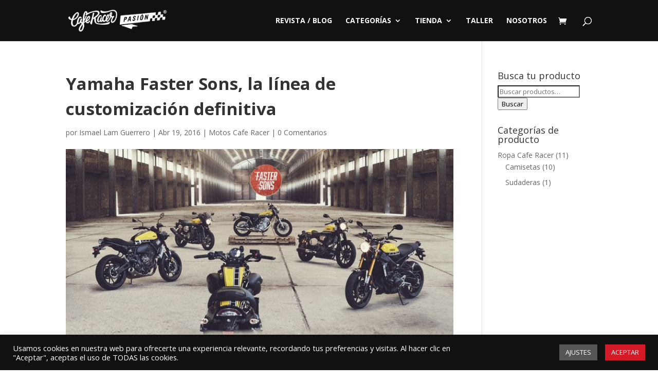

--- FILE ---
content_type: text/html; charset=UTF-8
request_url: https://caferacerpasion.com/yamaha-faster-sons-la-linea-customizacion-definitiva/
body_size: 26921
content:
<!DOCTYPE html>
<html lang="es">
<head>
	<meta charset="UTF-8" />
<meta http-equiv="X-UA-Compatible" content="IE=edge">
	<link rel="pingback" href="https://caferacerpasion.com/xmlrpc.php" />

	<script type="text/javascript">
		document.documentElement.className = 'js';
	</script>
	
	<script>var et_site_url='https://caferacerpasion.com';var et_post_id='2199';function et_core_page_resource_fallback(a,b){"undefined"===typeof b&&(b=a.sheet.cssRules&&0===a.sheet.cssRules.length);b&&(a.onerror=null,a.onload=null,a.href?a.href=et_site_url+"/?et_core_page_resource="+a.id+et_post_id:a.src&&(a.src=et_site_url+"/?et_core_page_resource="+a.id+et_post_id))}
</script><style>
#wpadminbar #wp-admin-bar-wccp_free_top_button .ab-icon:before {
	content: "\f160";
	color: #02CA02;
	top: 3px;
}
#wpadminbar #wp-admin-bar-wccp_free_top_button .ab-icon {
	transform: rotate(45deg);
}
</style>
<meta name='robots' content='index, follow, max-image-preview:large, max-snippet:-1, max-video-preview:-1' />

	<!-- This site is optimized with the Yoast SEO plugin v19.6.1 - https://yoast.com/wordpress/plugins/seo/ -->
	<title>Yamaha Faster Sons, la línea de customización definitiva</title>
	<meta name="description" content="Yamaha Faster Sons, la línea de customización definitiva. Descubre todos los modelos de la gama Sport Heritage de Yamaha y el Faster Sons." />
	<link rel="canonical" href="https://caferacerpasion.com/yamaha-faster-sons-la-linea-customizacion-definitiva/" />
	<meta property="og:locale" content="es_ES" />
	<meta property="og:type" content="article" />
	<meta property="og:title" content="Yamaha Faster Sons, la línea de customización definitiva" />
	<meta property="og:description" content="Yamaha Faster Sons, la línea de customización definitiva. Descubre todos los modelos de la gama Sport Heritage de Yamaha y el Faster Sons." />
	<meta property="og:url" content="https://caferacerpasion.com/yamaha-faster-sons-la-linea-customizacion-definitiva/" />
	<meta property="og:site_name" content="Cafe Racer Pasión - Comunidad Cafe Racer en español y motos custom" />
	<meta property="article:publisher" content="https://www.facebook.com/caferacerpasion" />
	<meta property="article:author" content="https://es-es.facebook.com/caferacerpasion" />
	<meta property="article:published_time" content="2016-04-19T14:46:36+00:00" />
	<meta property="article:modified_time" content="2016-04-19T14:48:14+00:00" />
	<meta property="og:image" content="https://caferacerpasion.com/wp-content/uploads/2016/04/yamaha-faster-sons-la-linea-customizacion-definitiva.jpg" />
	<meta property="og:image:width" content="720" />
	<meta property="og:image:height" content="360" />
	<meta property="og:image:type" content="image/jpeg" />
	<meta name="author" content="Ismael Lam Guerrero" />
	<meta name="twitter:label1" content="Escrito por" />
	<meta name="twitter:data1" content="Ismael Lam Guerrero" />
	<meta name="twitter:label2" content="Tiempo de lectura" />
	<meta name="twitter:data2" content="4 minutos" />
	<script type="application/ld+json" class="yoast-schema-graph">{"@context":"https://schema.org","@graph":[{"@type":"Article","@id":"https://caferacerpasion.com/yamaha-faster-sons-la-linea-customizacion-definitiva/#article","isPartOf":{"@id":"https://caferacerpasion.com/yamaha-faster-sons-la-linea-customizacion-definitiva/"},"author":{"name":"Ismael Lam Guerrero","@id":"https://caferacerpasion.com/#/schema/person/436e5724db1eb1842f0445bf70bbaf24"},"headline":"Yamaha Faster Sons, la línea de customización definitiva","datePublished":"2016-04-19T14:46:36+00:00","dateModified":"2016-04-19T14:48:14+00:00","mainEntityOfPage":{"@id":"https://caferacerpasion.com/yamaha-faster-sons-la-linea-customizacion-definitiva/"},"wordCount":728,"commentCount":1,"publisher":{"@id":"https://caferacerpasion.com/#organization"},"image":{"@id":"https://caferacerpasion.com/yamaha-faster-sons-la-linea-customizacion-definitiva/#primaryimage"},"thumbnailUrl":"https://caferacerpasion.com/wp-content/uploads/2016/04/yamaha-faster-sons-la-linea-customizacion-definitiva.jpg","keywords":["yamaha"],"articleSection":["Motos Cafe Racer"],"inLanguage":"es","potentialAction":[{"@type":"CommentAction","name":"Comment","target":["https://caferacerpasion.com/yamaha-faster-sons-la-linea-customizacion-definitiva/#respond"]}]},{"@type":"WebPage","@id":"https://caferacerpasion.com/yamaha-faster-sons-la-linea-customizacion-definitiva/","url":"https://caferacerpasion.com/yamaha-faster-sons-la-linea-customizacion-definitiva/","name":"Yamaha Faster Sons, la línea de customización definitiva","isPartOf":{"@id":"https://caferacerpasion.com/#website"},"primaryImageOfPage":{"@id":"https://caferacerpasion.com/yamaha-faster-sons-la-linea-customizacion-definitiva/#primaryimage"},"image":{"@id":"https://caferacerpasion.com/yamaha-faster-sons-la-linea-customizacion-definitiva/#primaryimage"},"thumbnailUrl":"https://caferacerpasion.com/wp-content/uploads/2016/04/yamaha-faster-sons-la-linea-customizacion-definitiva.jpg","datePublished":"2016-04-19T14:46:36+00:00","dateModified":"2016-04-19T14:48:14+00:00","description":"Yamaha Faster Sons, la línea de customización definitiva. Descubre todos los modelos de la gama Sport Heritage de Yamaha y el Faster Sons.","breadcrumb":{"@id":"https://caferacerpasion.com/yamaha-faster-sons-la-linea-customizacion-definitiva/#breadcrumb"},"inLanguage":"es","potentialAction":[{"@type":"ReadAction","target":["https://caferacerpasion.com/yamaha-faster-sons-la-linea-customizacion-definitiva/"]}]},{"@type":"ImageObject","inLanguage":"es","@id":"https://caferacerpasion.com/yamaha-faster-sons-la-linea-customizacion-definitiva/#primaryimage","url":"https://caferacerpasion.com/wp-content/uploads/2016/04/yamaha-faster-sons-la-linea-customizacion-definitiva.jpg","contentUrl":"https://caferacerpasion.com/wp-content/uploads/2016/04/yamaha-faster-sons-la-linea-customizacion-definitiva.jpg","width":720,"height":360,"caption":"Yamaha Faster Sons"},{"@type":"BreadcrumbList","@id":"https://caferacerpasion.com/yamaha-faster-sons-la-linea-customizacion-definitiva/#breadcrumb","itemListElement":[{"@type":"ListItem","position":1,"name":"Inicio","item":"https://caferacerpasion.com/"},{"@type":"ListItem","position":2,"name":"Motos Cafe Racer","item":"https://caferacerpasion.com/motos-cafe-racer/"},{"@type":"ListItem","position":3,"name":"Yamaha Faster Sons, la línea de customización definitiva"}]},{"@type":"WebSite","@id":"https://caferacerpasion.com/#website","url":"https://caferacerpasion.com/","name":"Cafe Racer Pasión - Comunidad Cafe Racer en español y motos custom","description":"Cafe Racer Pasión es tu comunidad Cafe Racer en español. Un lugar donde ver nuevas transformaciones y customizaciones de motos.","publisher":{"@id":"https://caferacerpasion.com/#organization"},"potentialAction":[{"@type":"SearchAction","target":{"@type":"EntryPoint","urlTemplate":"https://caferacerpasion.com/?s={search_term_string}"},"query-input":"required name=search_term_string"}],"inLanguage":"es"},{"@type":"Organization","@id":"https://caferacerpasion.com/#organization","name":"Cafe Racer Pasión","url":"https://caferacerpasion.com/","sameAs":["https://www.instagram.com/caferacerpasion/","https://es.pinterest.com/caferacerpasion/","https://www.youtube.com/c/Caferacerpasion","https://www.facebook.com/caferacerpasion","https://twitter.com/caferacerpasion"],"logo":{"@type":"ImageObject","inLanguage":"es","@id":"https://caferacerpasion.com/#/schema/logo/image/","url":"http://caferacerpasion.com/wp-content/uploads/2014/05/Negro-fondo-trans.png","contentUrl":"http://caferacerpasion.com/wp-content/uploads/2014/05/Negro-fondo-trans.png","width":338,"height":186,"caption":"Cafe Racer Pasión"},"image":{"@id":"https://caferacerpasion.com/#/schema/logo/image/"}},{"@type":"Person","@id":"https://caferacerpasion.com/#/schema/person/436e5724db1eb1842f0445bf70bbaf24","name":"Ismael Lam Guerrero","image":{"@type":"ImageObject","inLanguage":"es","@id":"https://caferacerpasion.com/#/schema/person/image/","url":"https://secure.gravatar.com/avatar/55d55ffb05a223f1fe0e4fd3b5520db7?s=96&d=mm&r=g","contentUrl":"https://secure.gravatar.com/avatar/55d55ffb05a223f1fe0e4fd3b5520db7?s=96&d=mm&r=g","caption":"Ismael Lam Guerrero"},"description":"Mi pasión tiene de nombre Cafe Racer. Me encanta las motos clásicas y casi todos los estilos custom. Además, me lo paso pipa compartiendo contigo contenido sobre este mundillo ¡GAS!","sameAs":["http://caferacerpasion.com/","https://es-es.facebook.com/caferacerpasion","https://twitter.com/caferacerpasion"]}]}</script>
	<!-- / Yoast SEO plugin. -->


<link rel='dns-prefetch' href='//fonts.googleapis.com' />
<link rel='dns-prefetch' href='//s.w.org' />
<link rel="alternate" type="application/rss+xml" title="Cafe Racer Pasión - Comunidad Cafe Racer en español y motos custom &raquo; Feed" href="https://caferacerpasion.com/feed/" />
<link rel="alternate" type="application/rss+xml" title="Cafe Racer Pasión - Comunidad Cafe Racer en español y motos custom &raquo; Feed de los comentarios" href="https://caferacerpasion.com/comments/feed/" />
<link rel="alternate" type="application/rss+xml" title="Cafe Racer Pasión - Comunidad Cafe Racer en español y motos custom &raquo; Comentario Yamaha Faster Sons, la línea de customización definitiva del feed" href="https://caferacerpasion.com/yamaha-faster-sons-la-linea-customizacion-definitiva/feed/" />
<script type="text/javascript">
window._wpemojiSettings = {"baseUrl":"https:\/\/s.w.org\/images\/core\/emoji\/14.0.0\/72x72\/","ext":".png","svgUrl":"https:\/\/s.w.org\/images\/core\/emoji\/14.0.0\/svg\/","svgExt":".svg","source":{"concatemoji":"https:\/\/caferacerpasion.com\/wp-includes\/js\/wp-emoji-release.min.js?ver=6.0.11"}};
/*! This file is auto-generated */
!function(e,a,t){var n,r,o,i=a.createElement("canvas"),p=i.getContext&&i.getContext("2d");function s(e,t){var a=String.fromCharCode,e=(p.clearRect(0,0,i.width,i.height),p.fillText(a.apply(this,e),0,0),i.toDataURL());return p.clearRect(0,0,i.width,i.height),p.fillText(a.apply(this,t),0,0),e===i.toDataURL()}function c(e){var t=a.createElement("script");t.src=e,t.defer=t.type="text/javascript",a.getElementsByTagName("head")[0].appendChild(t)}for(o=Array("flag","emoji"),t.supports={everything:!0,everythingExceptFlag:!0},r=0;r<o.length;r++)t.supports[o[r]]=function(e){if(!p||!p.fillText)return!1;switch(p.textBaseline="top",p.font="600 32px Arial",e){case"flag":return s([127987,65039,8205,9895,65039],[127987,65039,8203,9895,65039])?!1:!s([55356,56826,55356,56819],[55356,56826,8203,55356,56819])&&!s([55356,57332,56128,56423,56128,56418,56128,56421,56128,56430,56128,56423,56128,56447],[55356,57332,8203,56128,56423,8203,56128,56418,8203,56128,56421,8203,56128,56430,8203,56128,56423,8203,56128,56447]);case"emoji":return!s([129777,127995,8205,129778,127999],[129777,127995,8203,129778,127999])}return!1}(o[r]),t.supports.everything=t.supports.everything&&t.supports[o[r]],"flag"!==o[r]&&(t.supports.everythingExceptFlag=t.supports.everythingExceptFlag&&t.supports[o[r]]);t.supports.everythingExceptFlag=t.supports.everythingExceptFlag&&!t.supports.flag,t.DOMReady=!1,t.readyCallback=function(){t.DOMReady=!0},t.supports.everything||(n=function(){t.readyCallback()},a.addEventListener?(a.addEventListener("DOMContentLoaded",n,!1),e.addEventListener("load",n,!1)):(e.attachEvent("onload",n),a.attachEvent("onreadystatechange",function(){"complete"===a.readyState&&t.readyCallback()})),(e=t.source||{}).concatemoji?c(e.concatemoji):e.wpemoji&&e.twemoji&&(c(e.twemoji),c(e.wpemoji)))}(window,document,window._wpemojiSettings);
</script>
<meta content="Divi v.4.8.2" name="generator"/><style type="text/css">
img.wp-smiley,
img.emoji {
	display: inline !important;
	border: none !important;
	box-shadow: none !important;
	height: 1em !important;
	width: 1em !important;
	margin: 0 0.07em !important;
	vertical-align: -0.1em !important;
	background: none !important;
	padding: 0 !important;
}
</style>
	<link rel='stylesheet' id='litespeed-cache-dummy-css'  href='https://caferacerpasion.com/wp-content/plugins/litespeed-cache/assets/css/litespeed-dummy.css?ver=6.0.11' type='text/css' media='all' />
<link rel='stylesheet' id='wp-block-library-css'  href='https://caferacerpasion.com/wp-includes/css/dist/block-library/style.min.css?ver=6.0.11' type='text/css' media='all' />
<link rel='stylesheet' id='wc-blocks-vendors-style-css'  href='https://caferacerpasion.com/wp-content/plugins/woocommerce/packages/woocommerce-blocks/build/wc-blocks-vendors-style.css?ver=8.3.2' type='text/css' media='all' />
<link rel='stylesheet' id='wc-blocks-style-css'  href='https://caferacerpasion.com/wp-content/plugins/woocommerce/packages/woocommerce-blocks/build/wc-blocks-style.css?ver=8.3.2' type='text/css' media='all' />
<style id='global-styles-inline-css' type='text/css'>
body{--wp--preset--color--black: #000000;--wp--preset--color--cyan-bluish-gray: #abb8c3;--wp--preset--color--white: #ffffff;--wp--preset--color--pale-pink: #f78da7;--wp--preset--color--vivid-red: #cf2e2e;--wp--preset--color--luminous-vivid-orange: #ff6900;--wp--preset--color--luminous-vivid-amber: #fcb900;--wp--preset--color--light-green-cyan: #7bdcb5;--wp--preset--color--vivid-green-cyan: #00d084;--wp--preset--color--pale-cyan-blue: #8ed1fc;--wp--preset--color--vivid-cyan-blue: #0693e3;--wp--preset--color--vivid-purple: #9b51e0;--wp--preset--gradient--vivid-cyan-blue-to-vivid-purple: linear-gradient(135deg,rgba(6,147,227,1) 0%,rgb(155,81,224) 100%);--wp--preset--gradient--light-green-cyan-to-vivid-green-cyan: linear-gradient(135deg,rgb(122,220,180) 0%,rgb(0,208,130) 100%);--wp--preset--gradient--luminous-vivid-amber-to-luminous-vivid-orange: linear-gradient(135deg,rgba(252,185,0,1) 0%,rgba(255,105,0,1) 100%);--wp--preset--gradient--luminous-vivid-orange-to-vivid-red: linear-gradient(135deg,rgba(255,105,0,1) 0%,rgb(207,46,46) 100%);--wp--preset--gradient--very-light-gray-to-cyan-bluish-gray: linear-gradient(135deg,rgb(238,238,238) 0%,rgb(169,184,195) 100%);--wp--preset--gradient--cool-to-warm-spectrum: linear-gradient(135deg,rgb(74,234,220) 0%,rgb(151,120,209) 20%,rgb(207,42,186) 40%,rgb(238,44,130) 60%,rgb(251,105,98) 80%,rgb(254,248,76) 100%);--wp--preset--gradient--blush-light-purple: linear-gradient(135deg,rgb(255,206,236) 0%,rgb(152,150,240) 100%);--wp--preset--gradient--blush-bordeaux: linear-gradient(135deg,rgb(254,205,165) 0%,rgb(254,45,45) 50%,rgb(107,0,62) 100%);--wp--preset--gradient--luminous-dusk: linear-gradient(135deg,rgb(255,203,112) 0%,rgb(199,81,192) 50%,rgb(65,88,208) 100%);--wp--preset--gradient--pale-ocean: linear-gradient(135deg,rgb(255,245,203) 0%,rgb(182,227,212) 50%,rgb(51,167,181) 100%);--wp--preset--gradient--electric-grass: linear-gradient(135deg,rgb(202,248,128) 0%,rgb(113,206,126) 100%);--wp--preset--gradient--midnight: linear-gradient(135deg,rgb(2,3,129) 0%,rgb(40,116,252) 100%);--wp--preset--duotone--dark-grayscale: url('#wp-duotone-dark-grayscale');--wp--preset--duotone--grayscale: url('#wp-duotone-grayscale');--wp--preset--duotone--purple-yellow: url('#wp-duotone-purple-yellow');--wp--preset--duotone--blue-red: url('#wp-duotone-blue-red');--wp--preset--duotone--midnight: url('#wp-duotone-midnight');--wp--preset--duotone--magenta-yellow: url('#wp-duotone-magenta-yellow');--wp--preset--duotone--purple-green: url('#wp-duotone-purple-green');--wp--preset--duotone--blue-orange: url('#wp-duotone-blue-orange');--wp--preset--font-size--small: 13px;--wp--preset--font-size--medium: 20px;--wp--preset--font-size--large: 36px;--wp--preset--font-size--x-large: 42px;}.has-black-color{color: var(--wp--preset--color--black) !important;}.has-cyan-bluish-gray-color{color: var(--wp--preset--color--cyan-bluish-gray) !important;}.has-white-color{color: var(--wp--preset--color--white) !important;}.has-pale-pink-color{color: var(--wp--preset--color--pale-pink) !important;}.has-vivid-red-color{color: var(--wp--preset--color--vivid-red) !important;}.has-luminous-vivid-orange-color{color: var(--wp--preset--color--luminous-vivid-orange) !important;}.has-luminous-vivid-amber-color{color: var(--wp--preset--color--luminous-vivid-amber) !important;}.has-light-green-cyan-color{color: var(--wp--preset--color--light-green-cyan) !important;}.has-vivid-green-cyan-color{color: var(--wp--preset--color--vivid-green-cyan) !important;}.has-pale-cyan-blue-color{color: var(--wp--preset--color--pale-cyan-blue) !important;}.has-vivid-cyan-blue-color{color: var(--wp--preset--color--vivid-cyan-blue) !important;}.has-vivid-purple-color{color: var(--wp--preset--color--vivid-purple) !important;}.has-black-background-color{background-color: var(--wp--preset--color--black) !important;}.has-cyan-bluish-gray-background-color{background-color: var(--wp--preset--color--cyan-bluish-gray) !important;}.has-white-background-color{background-color: var(--wp--preset--color--white) !important;}.has-pale-pink-background-color{background-color: var(--wp--preset--color--pale-pink) !important;}.has-vivid-red-background-color{background-color: var(--wp--preset--color--vivid-red) !important;}.has-luminous-vivid-orange-background-color{background-color: var(--wp--preset--color--luminous-vivid-orange) !important;}.has-luminous-vivid-amber-background-color{background-color: var(--wp--preset--color--luminous-vivid-amber) !important;}.has-light-green-cyan-background-color{background-color: var(--wp--preset--color--light-green-cyan) !important;}.has-vivid-green-cyan-background-color{background-color: var(--wp--preset--color--vivid-green-cyan) !important;}.has-pale-cyan-blue-background-color{background-color: var(--wp--preset--color--pale-cyan-blue) !important;}.has-vivid-cyan-blue-background-color{background-color: var(--wp--preset--color--vivid-cyan-blue) !important;}.has-vivid-purple-background-color{background-color: var(--wp--preset--color--vivid-purple) !important;}.has-black-border-color{border-color: var(--wp--preset--color--black) !important;}.has-cyan-bluish-gray-border-color{border-color: var(--wp--preset--color--cyan-bluish-gray) !important;}.has-white-border-color{border-color: var(--wp--preset--color--white) !important;}.has-pale-pink-border-color{border-color: var(--wp--preset--color--pale-pink) !important;}.has-vivid-red-border-color{border-color: var(--wp--preset--color--vivid-red) !important;}.has-luminous-vivid-orange-border-color{border-color: var(--wp--preset--color--luminous-vivid-orange) !important;}.has-luminous-vivid-amber-border-color{border-color: var(--wp--preset--color--luminous-vivid-amber) !important;}.has-light-green-cyan-border-color{border-color: var(--wp--preset--color--light-green-cyan) !important;}.has-vivid-green-cyan-border-color{border-color: var(--wp--preset--color--vivid-green-cyan) !important;}.has-pale-cyan-blue-border-color{border-color: var(--wp--preset--color--pale-cyan-blue) !important;}.has-vivid-cyan-blue-border-color{border-color: var(--wp--preset--color--vivid-cyan-blue) !important;}.has-vivid-purple-border-color{border-color: var(--wp--preset--color--vivid-purple) !important;}.has-vivid-cyan-blue-to-vivid-purple-gradient-background{background: var(--wp--preset--gradient--vivid-cyan-blue-to-vivid-purple) !important;}.has-light-green-cyan-to-vivid-green-cyan-gradient-background{background: var(--wp--preset--gradient--light-green-cyan-to-vivid-green-cyan) !important;}.has-luminous-vivid-amber-to-luminous-vivid-orange-gradient-background{background: var(--wp--preset--gradient--luminous-vivid-amber-to-luminous-vivid-orange) !important;}.has-luminous-vivid-orange-to-vivid-red-gradient-background{background: var(--wp--preset--gradient--luminous-vivid-orange-to-vivid-red) !important;}.has-very-light-gray-to-cyan-bluish-gray-gradient-background{background: var(--wp--preset--gradient--very-light-gray-to-cyan-bluish-gray) !important;}.has-cool-to-warm-spectrum-gradient-background{background: var(--wp--preset--gradient--cool-to-warm-spectrum) !important;}.has-blush-light-purple-gradient-background{background: var(--wp--preset--gradient--blush-light-purple) !important;}.has-blush-bordeaux-gradient-background{background: var(--wp--preset--gradient--blush-bordeaux) !important;}.has-luminous-dusk-gradient-background{background: var(--wp--preset--gradient--luminous-dusk) !important;}.has-pale-ocean-gradient-background{background: var(--wp--preset--gradient--pale-ocean) !important;}.has-electric-grass-gradient-background{background: var(--wp--preset--gradient--electric-grass) !important;}.has-midnight-gradient-background{background: var(--wp--preset--gradient--midnight) !important;}.has-small-font-size{font-size: var(--wp--preset--font-size--small) !important;}.has-medium-font-size{font-size: var(--wp--preset--font-size--medium) !important;}.has-large-font-size{font-size: var(--wp--preset--font-size--large) !important;}.has-x-large-font-size{font-size: var(--wp--preset--font-size--x-large) !important;}
</style>
<link rel='stylesheet' id='cookie-law-info-css'  href='https://caferacerpasion.com/wp-content/plugins/cookie-law-info/public/css/cookie-law-info-public.css?ver=2.1.2' type='text/css' media='all' />
<link rel='stylesheet' id='cookie-law-info-gdpr-css'  href='https://caferacerpasion.com/wp-content/plugins/cookie-law-info/public/css/cookie-law-info-gdpr.css?ver=2.1.2' type='text/css' media='all' />
<link rel='stylesheet' id='woocommerce-layout-css'  href='https://caferacerpasion.com/wp-content/plugins/woocommerce/assets/css/woocommerce-layout.css?ver=6.9.2' type='text/css' media='all' />
<link rel='stylesheet' id='woocommerce-smallscreen-css'  href='https://caferacerpasion.com/wp-content/plugins/woocommerce/assets/css/woocommerce-smallscreen.css?ver=6.9.2' type='text/css' media='only screen and (max-width: 768px)' />
<link rel='stylesheet' id='woocommerce-general-css'  href='https://caferacerpasion.com/wp-content/plugins/woocommerce/assets/css/woocommerce.css?ver=6.9.2' type='text/css' media='all' />
<style id='woocommerce-inline-inline-css' type='text/css'>
.woocommerce form .form-row .required { visibility: visible; }
</style>
<link rel='stylesheet' id='divi-fonts-css'  href='https://fonts.googleapis.com/css?family=Open+Sans:300italic,400italic,600italic,700italic,800italic,400,300,600,700,800&#038;subset=latin,latin-ext&#038;display=swap' type='text/css' media='all' />
<link rel='stylesheet' id='divi-style-css'  href='https://caferacerpasion.com/wp-content/themes/ismaellam/style.css?ver=4.8.2' type='text/css' media='all' />
<style id='divi-style-inline-css' type='text/css'>

				picture#logo {
					display: inherit;
				}
				picture#logo source, picture#logo img {
					max-height: 54%;
					vertical-align: middle;
				}
				@media (min-width: 981px) {
					.et_vertical_nav #main-header picture#logo source,
					.et_vertical_nav #main-header picture#logo img {
						margin-bottom: 28px;
					}
				}
			
</style>
<link rel='stylesheet' id='dashicons-css'  href='https://caferacerpasion.com/wp-includes/css/dashicons.min.css?ver=6.0.11' type='text/css' media='all' />
<link rel='stylesheet' id='sib-front-css-css'  href='https://caferacerpasion.com/wp-content/plugins/mailin/css/mailin-front.css?ver=6.0.11' type='text/css' media='all' />
<script type='text/javascript' src='https://caferacerpasion.com/wp-includes/js/jquery/jquery.min.js?ver=3.6.0' id='jquery-core-js'></script>
<script type='text/javascript' src='https://caferacerpasion.com/wp-includes/js/jquery/jquery-migrate.min.js?ver=3.3.2' id='jquery-migrate-js'></script>
<script type='text/javascript' id='cookie-law-info-js-extra'>
/* <![CDATA[ */
var Cli_Data = {"nn_cookie_ids":[],"cookielist":[],"non_necessary_cookies":[],"ccpaEnabled":"","ccpaRegionBased":"","ccpaBarEnabled":"","strictlyEnabled":["necessary","obligatoire"],"ccpaType":"gdpr","js_blocking":"1","custom_integration":"","triggerDomRefresh":"","secure_cookies":""};
var cli_cookiebar_settings = {"animate_speed_hide":"500","animate_speed_show":"500","background":"#111111","border":"#b1a6a6c2","border_on":"","button_1_button_colour":"#d51a27","button_1_button_hover":"#aa151f","button_1_link_colour":"#fff","button_1_as_button":"1","button_1_new_win":"","button_2_button_colour":"#333","button_2_button_hover":"#292929","button_2_link_colour":"#444","button_2_as_button":"","button_2_hidebar":"","button_3_button_colour":"#444444","button_3_button_hover":"#363636","button_3_link_colour":"#fff","button_3_as_button":"1","button_3_new_win":"","button_4_button_colour":"#555555","button_4_button_hover":"#444444","button_4_link_colour":"#ffffff","button_4_as_button":"1","button_7_button_colour":"#61a229","button_7_button_hover":"#4e8221","button_7_link_colour":"#fff","button_7_as_button":"1","button_7_new_win":"","font_family":"inherit","header_fix":"","notify_animate_hide":"1","notify_animate_show":"","notify_div_id":"#cookie-law-info-bar","notify_position_horizontal":"right","notify_position_vertical":"bottom","scroll_close":"","scroll_close_reload":"","accept_close_reload":"","reject_close_reload":"","showagain_tab":"","showagain_background":"#fff","showagain_border":"#000","showagain_div_id":"#cookie-law-info-again","showagain_x_position":"100px","text":"#ffffff","show_once_yn":"","show_once":"10000","logging_on":"","as_popup":"","popup_overlay":"1","bar_heading_text":"","cookie_bar_as":"banner","popup_showagain_position":"bottom-right","widget_position":"left"};
var log_object = {"ajax_url":"https:\/\/caferacerpasion.com\/wp-admin\/admin-ajax.php"};
/* ]]> */
</script>
<script type='text/javascript' src='https://caferacerpasion.com/wp-content/plugins/cookie-law-info/public/js/cookie-law-info-public.js?ver=2.1.2' id='cookie-law-info-js'></script>
<script type='text/javascript' id='sib-front-js-js-extra'>
/* <![CDATA[ */
var sibErrMsg = {"invalidMail":"Please fill out valid email address","requiredField":"Please fill out required fields","invalidDateFormat":"Please fill out valid date format","invalidSMSFormat":"Please fill out valid phone number"};
var ajax_sib_front_object = {"ajax_url":"https:\/\/caferacerpasion.com\/wp-admin\/admin-ajax.php","ajax_nonce":"3d0dcfd093","flag_url":"https:\/\/caferacerpasion.com\/wp-content\/plugins\/mailin\/img\/flags\/"};
/* ]]> */
</script>
<script type='text/javascript' src='https://caferacerpasion.com/wp-content/plugins/mailin/js/mailin-front.js?ver=1663343043' id='sib-front-js-js'></script>
<link rel="https://api.w.org/" href="https://caferacerpasion.com/wp-json/" /><link rel="alternate" type="application/json" href="https://caferacerpasion.com/wp-json/wp/v2/posts/2199" /><link rel="EditURI" type="application/rsd+xml" title="RSD" href="https://caferacerpasion.com/xmlrpc.php?rsd" />
<link rel="wlwmanifest" type="application/wlwmanifest+xml" href="https://caferacerpasion.com/wp-includes/wlwmanifest.xml" /> 
<meta name="generator" content="WordPress 6.0.11" />
<meta name="generator" content="WooCommerce 6.9.2" />
<link rel='shortlink' href='https://caferacerpasion.com/?p=2199' />
<link rel="alternate" type="application/json+oembed" href="https://caferacerpasion.com/wp-json/oembed/1.0/embed?url=https%3A%2F%2Fcaferacerpasion.com%2Fyamaha-faster-sons-la-linea-customizacion-definitiva%2F" />
<link rel="alternate" type="text/xml+oembed" href="https://caferacerpasion.com/wp-json/oembed/1.0/embed?url=https%3A%2F%2Fcaferacerpasion.com%2Fyamaha-faster-sons-la-linea-customizacion-definitiva%2F&#038;format=xml" />
<script id="wpcp_disable_selection" type="text/javascript">
var image_save_msg='You are not allowed to save images!';
	var no_menu_msg='Context Menu disabled!';
	var smessage = "";

function disableEnterKey(e)
{
	var elemtype = e.target.tagName;
	
	elemtype = elemtype.toUpperCase();
	
	if (elemtype == "TEXT" || elemtype == "TEXTAREA" || elemtype == "INPUT" || elemtype == "PASSWORD" || elemtype == "SELECT" || elemtype == "OPTION" || elemtype == "EMBED")
	{
		elemtype = 'TEXT';
	}
	
	if (e.ctrlKey){
     var key;
     if(window.event)
          key = window.event.keyCode;     //IE
     else
          key = e.which;     //firefox (97)
    //if (key != 17) alert(key);
     if (elemtype!= 'TEXT' && (key == 97 || key == 65 || key == 67 || key == 99 || key == 88 || key == 120 || key == 26 || key == 85  || key == 86 || key == 83 || key == 43 || key == 73))
     {
		if(wccp_free_iscontenteditable(e)) return true;
		show_wpcp_message('You are not allowed to copy content or view source');
		return false;
     }else
     	return true;
     }
}


/*For contenteditable tags*/
function wccp_free_iscontenteditable(e)
{
	var e = e || window.event; // also there is no e.target property in IE. instead IE uses window.event.srcElement
  	
	var target = e.target || e.srcElement;

	var elemtype = e.target.nodeName;
	
	elemtype = elemtype.toUpperCase();
	
	var iscontenteditable = "false";
		
	if(typeof target.getAttribute!="undefined" ) iscontenteditable = target.getAttribute("contenteditable"); // Return true or false as string
	
	var iscontenteditable2 = false;
	
	if(typeof target.isContentEditable!="undefined" ) iscontenteditable2 = target.isContentEditable; // Return true or false as boolean

	if(target.parentElement.isContentEditable) iscontenteditable2 = true;
	
	if (iscontenteditable == "true" || iscontenteditable2 == true)
	{
		if(typeof target.style!="undefined" ) target.style.cursor = "text";
		
		return true;
	}
}

////////////////////////////////////
function disable_copy(e)
{	
	var e = e || window.event; // also there is no e.target property in IE. instead IE uses window.event.srcElement
	
	var elemtype = e.target.tagName;
	
	elemtype = elemtype.toUpperCase();
	
	if (elemtype == "TEXT" || elemtype == "TEXTAREA" || elemtype == "INPUT" || elemtype == "PASSWORD" || elemtype == "SELECT" || elemtype == "OPTION" || elemtype == "EMBED")
	{
		elemtype = 'TEXT';
	}
	
	if(wccp_free_iscontenteditable(e)) return true;
	
	var isSafari = /Safari/.test(navigator.userAgent) && /Apple Computer/.test(navigator.vendor);
	
	var checker_IMG = '';
	if (elemtype == "IMG" && checker_IMG == 'checked' && e.detail >= 2) {show_wpcp_message(alertMsg_IMG);return false;}
	if (elemtype != "TEXT")
	{
		if (smessage !== "" && e.detail == 2)
			show_wpcp_message(smessage);
		
		if (isSafari)
			return true;
		else
			return false;
	}	
}

//////////////////////////////////////////
function disable_copy_ie()
{
	var e = e || window.event;
	var elemtype = window.event.srcElement.nodeName;
	elemtype = elemtype.toUpperCase();
	if(wccp_free_iscontenteditable(e)) return true;
	if (elemtype == "IMG") {show_wpcp_message(alertMsg_IMG);return false;}
	if (elemtype != "TEXT" && elemtype != "TEXTAREA" && elemtype != "INPUT" && elemtype != "PASSWORD" && elemtype != "SELECT" && elemtype != "OPTION" && elemtype != "EMBED")
	{
		return false;
	}
}	
function reEnable()
{
	return true;
}
document.onkeydown = disableEnterKey;
document.onselectstart = disable_copy_ie;
if(navigator.userAgent.indexOf('MSIE')==-1)
{
	document.onmousedown = disable_copy;
	document.onclick = reEnable;
}
function disableSelection(target)
{
    //For IE This code will work
    if (typeof target.onselectstart!="undefined")
    target.onselectstart = disable_copy_ie;
    
    //For Firefox This code will work
    else if (typeof target.style.MozUserSelect!="undefined")
    {target.style.MozUserSelect="none";}
    
    //All other  (ie: Opera) This code will work
    else
    target.onmousedown=function(){return false}
    target.style.cursor = "default";
}
//Calling the JS function directly just after body load
window.onload = function(){disableSelection(document.body);};

//////////////////special for safari Start////////////////
var onlongtouch;
var timer;
var touchduration = 1000; //length of time we want the user to touch before we do something

var elemtype = "";
function touchstart(e) {
	var e = e || window.event;
  // also there is no e.target property in IE.
  // instead IE uses window.event.srcElement
  	var target = e.target || e.srcElement;
	
	elemtype = window.event.srcElement.nodeName;
	
	elemtype = elemtype.toUpperCase();
	
	if(!wccp_pro_is_passive()) e.preventDefault();
	if (!timer) {
		timer = setTimeout(onlongtouch, touchduration);
	}
}

function touchend() {
    //stops short touches from firing the event
    if (timer) {
        clearTimeout(timer);
        timer = null;
    }
	onlongtouch();
}

onlongtouch = function(e) { //this will clear the current selection if anything selected
	
	if (elemtype != "TEXT" && elemtype != "TEXTAREA" && elemtype != "INPUT" && elemtype != "PASSWORD" && elemtype != "SELECT" && elemtype != "EMBED" && elemtype != "OPTION")	
	{
		if (window.getSelection) {
			if (window.getSelection().empty) {  // Chrome
			window.getSelection().empty();
			} else if (window.getSelection().removeAllRanges) {  // Firefox
			window.getSelection().removeAllRanges();
			}
		} else if (document.selection) {  // IE?
			document.selection.empty();
		}
		return false;
	}
};

document.addEventListener("DOMContentLoaded", function(event) { 
    window.addEventListener("touchstart", touchstart, false);
    window.addEventListener("touchend", touchend, false);
});

function wccp_pro_is_passive() {

  var cold = false,
  hike = function() {};

  try {
	  const object1 = {};
  var aid = Object.defineProperty(object1, 'passive', {
  get() {cold = true}
  });
  window.addEventListener('test', hike, aid);
  window.removeEventListener('test', hike, aid);
  } catch (e) {}

  return cold;
}
/*special for safari End*/
</script>
<script id="wpcp_disable_Right_Click" type="text/javascript">
document.ondragstart = function() { return false;}
	function nocontext(e) {
	   return false;
	}
	document.oncontextmenu = nocontext;
</script>
<style>
.unselectable
{
-moz-user-select:none;
-webkit-user-select:none;
cursor: default;
}
html
{
-webkit-touch-callout: none;
-webkit-user-select: none;
-khtml-user-select: none;
-moz-user-select: none;
-ms-user-select: none;
user-select: none;
-webkit-tap-highlight-color: rgba(0,0,0,0);
}
</style>
<script id="wpcp_css_disable_selection" type="text/javascript">
var e = document.getElementsByTagName('body')[0];
if(e)
{
	e.setAttribute('unselectable',"on");
}
</script>
<meta name="viewport" content="width=device-width, initial-scale=1.0, maximum-scale=1.0, user-scalable=0" /><link rel="preload" href="https://caferacerpasion.com/wp-content/themes/ismaellam/core/admin/fonts/modules.ttf" as="font" crossorigin="anonymous">	<noscript><style>.woocommerce-product-gallery{ opacity: 1 !important; }</style></noscript>
	<meta name="google-site-verification" content="y5IHZOyNJQ6V3BEb9NqJIfION2i38x48JWbcIaNIeKo"><link rel="icon" href="https://caferacerpasion.com/wp-content/uploads/2021/02/favicon.png" sizes="32x32" />
<link rel="icon" href="https://caferacerpasion.com/wp-content/uploads/2021/02/favicon.png" sizes="192x192" />
<link rel="apple-touch-icon" href="https://caferacerpasion.com/wp-content/uploads/2021/02/favicon.png" />
<meta name="msapplication-TileImage" content="https://caferacerpasion.com/wp-content/uploads/2021/02/favicon.png" />
<link rel="stylesheet" id="et-divi-customizer-global-cached-inline-styles" href="https://caferacerpasion.com/wp-content/et-cache/global/et-divi-customizer-global-17681978843757.min.css" onerror="et_core_page_resource_fallback(this, true)" onload="et_core_page_resource_fallback(this)" /><link rel="stylesheet" id="et-core-unified-tb-3697-2199-cached-inline-styles" href="https://caferacerpasion.com/wp-content/et-cache/2199/et-core-unified-tb-3697-2199-17682716630534.min.css" onerror="et_core_page_resource_fallback(this, true)" onload="et_core_page_resource_fallback(this)" /></head>
<body class="post-template-default single single-post postid-2199 single-format-standard theme-ismaellam et-tb-has-template et-tb-has-footer woocommerce-no-js unselectable et_pb_button_helper_class et_fixed_nav et_show_nav et_primary_nav_dropdown_animation_fade et_secondary_nav_dropdown_animation_fade et_header_style_left et_cover_background et_pb_gutter windows et_pb_gutters3 et_right_sidebar et_divi_theme et-db et_minified_js et_minified_css">
	<svg xmlns="http://www.w3.org/2000/svg" viewBox="0 0 0 0" width="0" height="0" focusable="false" role="none" style="visibility: hidden; position: absolute; left: -9999px; overflow: hidden;" ><defs><filter id="wp-duotone-dark-grayscale"><feColorMatrix color-interpolation-filters="sRGB" type="matrix" values=" .299 .587 .114 0 0 .299 .587 .114 0 0 .299 .587 .114 0 0 .299 .587 .114 0 0 " /><feComponentTransfer color-interpolation-filters="sRGB" ><feFuncR type="table" tableValues="0 0.49803921568627" /><feFuncG type="table" tableValues="0 0.49803921568627" /><feFuncB type="table" tableValues="0 0.49803921568627" /><feFuncA type="table" tableValues="1 1" /></feComponentTransfer><feComposite in2="SourceGraphic" operator="in" /></filter></defs></svg><svg xmlns="http://www.w3.org/2000/svg" viewBox="0 0 0 0" width="0" height="0" focusable="false" role="none" style="visibility: hidden; position: absolute; left: -9999px; overflow: hidden;" ><defs><filter id="wp-duotone-grayscale"><feColorMatrix color-interpolation-filters="sRGB" type="matrix" values=" .299 .587 .114 0 0 .299 .587 .114 0 0 .299 .587 .114 0 0 .299 .587 .114 0 0 " /><feComponentTransfer color-interpolation-filters="sRGB" ><feFuncR type="table" tableValues="0 1" /><feFuncG type="table" tableValues="0 1" /><feFuncB type="table" tableValues="0 1" /><feFuncA type="table" tableValues="1 1" /></feComponentTransfer><feComposite in2="SourceGraphic" operator="in" /></filter></defs></svg><svg xmlns="http://www.w3.org/2000/svg" viewBox="0 0 0 0" width="0" height="0" focusable="false" role="none" style="visibility: hidden; position: absolute; left: -9999px; overflow: hidden;" ><defs><filter id="wp-duotone-purple-yellow"><feColorMatrix color-interpolation-filters="sRGB" type="matrix" values=" .299 .587 .114 0 0 .299 .587 .114 0 0 .299 .587 .114 0 0 .299 .587 .114 0 0 " /><feComponentTransfer color-interpolation-filters="sRGB" ><feFuncR type="table" tableValues="0.54901960784314 0.98823529411765" /><feFuncG type="table" tableValues="0 1" /><feFuncB type="table" tableValues="0.71764705882353 0.25490196078431" /><feFuncA type="table" tableValues="1 1" /></feComponentTransfer><feComposite in2="SourceGraphic" operator="in" /></filter></defs></svg><svg xmlns="http://www.w3.org/2000/svg" viewBox="0 0 0 0" width="0" height="0" focusable="false" role="none" style="visibility: hidden; position: absolute; left: -9999px; overflow: hidden;" ><defs><filter id="wp-duotone-blue-red"><feColorMatrix color-interpolation-filters="sRGB" type="matrix" values=" .299 .587 .114 0 0 .299 .587 .114 0 0 .299 .587 .114 0 0 .299 .587 .114 0 0 " /><feComponentTransfer color-interpolation-filters="sRGB" ><feFuncR type="table" tableValues="0 1" /><feFuncG type="table" tableValues="0 0.27843137254902" /><feFuncB type="table" tableValues="0.5921568627451 0.27843137254902" /><feFuncA type="table" tableValues="1 1" /></feComponentTransfer><feComposite in2="SourceGraphic" operator="in" /></filter></defs></svg><svg xmlns="http://www.w3.org/2000/svg" viewBox="0 0 0 0" width="0" height="0" focusable="false" role="none" style="visibility: hidden; position: absolute; left: -9999px; overflow: hidden;" ><defs><filter id="wp-duotone-midnight"><feColorMatrix color-interpolation-filters="sRGB" type="matrix" values=" .299 .587 .114 0 0 .299 .587 .114 0 0 .299 .587 .114 0 0 .299 .587 .114 0 0 " /><feComponentTransfer color-interpolation-filters="sRGB" ><feFuncR type="table" tableValues="0 0" /><feFuncG type="table" tableValues="0 0.64705882352941" /><feFuncB type="table" tableValues="0 1" /><feFuncA type="table" tableValues="1 1" /></feComponentTransfer><feComposite in2="SourceGraphic" operator="in" /></filter></defs></svg><svg xmlns="http://www.w3.org/2000/svg" viewBox="0 0 0 0" width="0" height="0" focusable="false" role="none" style="visibility: hidden; position: absolute; left: -9999px; overflow: hidden;" ><defs><filter id="wp-duotone-magenta-yellow"><feColorMatrix color-interpolation-filters="sRGB" type="matrix" values=" .299 .587 .114 0 0 .299 .587 .114 0 0 .299 .587 .114 0 0 .299 .587 .114 0 0 " /><feComponentTransfer color-interpolation-filters="sRGB" ><feFuncR type="table" tableValues="0.78039215686275 1" /><feFuncG type="table" tableValues="0 0.94901960784314" /><feFuncB type="table" tableValues="0.35294117647059 0.47058823529412" /><feFuncA type="table" tableValues="1 1" /></feComponentTransfer><feComposite in2="SourceGraphic" operator="in" /></filter></defs></svg><svg xmlns="http://www.w3.org/2000/svg" viewBox="0 0 0 0" width="0" height="0" focusable="false" role="none" style="visibility: hidden; position: absolute; left: -9999px; overflow: hidden;" ><defs><filter id="wp-duotone-purple-green"><feColorMatrix color-interpolation-filters="sRGB" type="matrix" values=" .299 .587 .114 0 0 .299 .587 .114 0 0 .299 .587 .114 0 0 .299 .587 .114 0 0 " /><feComponentTransfer color-interpolation-filters="sRGB" ><feFuncR type="table" tableValues="0.65098039215686 0.40392156862745" /><feFuncG type="table" tableValues="0 1" /><feFuncB type="table" tableValues="0.44705882352941 0.4" /><feFuncA type="table" tableValues="1 1" /></feComponentTransfer><feComposite in2="SourceGraphic" operator="in" /></filter></defs></svg><svg xmlns="http://www.w3.org/2000/svg" viewBox="0 0 0 0" width="0" height="0" focusable="false" role="none" style="visibility: hidden; position: absolute; left: -9999px; overflow: hidden;" ><defs><filter id="wp-duotone-blue-orange"><feColorMatrix color-interpolation-filters="sRGB" type="matrix" values=" .299 .587 .114 0 0 .299 .587 .114 0 0 .299 .587 .114 0 0 .299 .587 .114 0 0 " /><feComponentTransfer color-interpolation-filters="sRGB" ><feFuncR type="table" tableValues="0.098039215686275 1" /><feFuncG type="table" tableValues="0 0.66274509803922" /><feFuncB type="table" tableValues="0.84705882352941 0.41960784313725" /><feFuncA type="table" tableValues="1 1" /></feComponentTransfer><feComposite in2="SourceGraphic" operator="in" /></filter></defs></svg><div id="page-container">
<div id="et-boc" class="et-boc">
			
		

	<header id="main-header" data-height-onload="66">
		<div class="container clearfix et_menu_container">
					<div class="logo_container">
				<span class="logo_helper"></span>
				<a href="https://caferacerpasion.com/">
					<img src="http://caferacerpasion.com/wp-content/uploads/2021/02/cafe-racer.png" alt="Cafe Racer Pasión - Comunidad Cafe Racer en español y motos custom" id="logo" data-height-percentage="54" />
				</a>
			</div>
					<div id="et-top-navigation" data-height="66" data-fixed-height="40">
									<nav id="top-menu-nav">
					<ul id="top-menu" class="nav"><li class="menu-item menu-item-type-post_type menu-item-object-page menu-item-674"><a title="Revista y blog cafe racer" href="https://caferacerpasion.com/revista-cafe-racer/">REVISTA / BLOG</a></li>
<li class="menu-item menu-item-type-custom menu-item-object-custom menu-item-has-children menu-item-2006"><a title="Estilos de motos y eventos" href="#">CATEGORÍAS</a>
<ul class="sub-menu">
	<li class="menu-item menu-item-type-taxonomy menu-item-object-category current-post-ancestor current-menu-parent current-post-parent menu-item-2007"><a href="https://caferacerpasion.com/motos-cafe-racer/">Motos Cafe Racer</a></li>
	<li class="menu-item menu-item-type-taxonomy menu-item-object-category menu-item-2010"><a href="https://caferacerpasion.com/scrambler/">Scrambler</a></li>
	<li class="menu-item menu-item-type-taxonomy menu-item-object-category menu-item-2009"><a href="https://caferacerpasion.com/bobber/">Bobber</a></li>
	<li class="menu-item menu-item-type-taxonomy menu-item-object-category menu-item-2011"><a href="https://caferacerpasion.com/street-tracker/">Street Tracker</a></li>
	<li class="menu-item menu-item-type-taxonomy menu-item-object-category menu-item-2008"><a href="https://caferacerpasion.com/bratstyle/">Brat Style</a></li>
	<li class="menu-item menu-item-type-taxonomy menu-item-object-category menu-item-2012"><a href="https://caferacerpasion.com/motos-custom/">Motos custom</a></li>
	<li class="menu-item menu-item-type-taxonomy menu-item-object-category menu-item-2013"><a href="https://caferacerpasion.com/concentraciones-de-motos/">Concentraciones motos</a></li>
	<li class="menu-item menu-item-type-taxonomy menu-item-object-category menu-item-2014"><a href="https://caferacerpasion.com/motos-clasicas/">Motos clásicas</a></li>
</ul>
</li>
<li class="menu-item menu-item-type-post_type menu-item-object-page menu-item-has-children menu-item-3849"><a title="Accesorios Custom y piezas Cafe Racer" href="https://caferacerpasion.com/accesorios-custom/">TIENDA</a>
<ul class="sub-menu">
	<li class="menu-item menu-item-type-taxonomy menu-item-object-product_cat menu-item-has-children menu-item-3851"><a href="https://caferacerpasion.com/categoria-producto/ropa-cafe-racer/">Ropa Cafe Racer</a>
	<ul class="sub-menu">
		<li class="menu-item menu-item-type-taxonomy menu-item-object-product_cat menu-item-3852"><a href="https://caferacerpasion.com/categoria-producto/ropa-cafe-racer/camisetas/">Camisetas</a></li>
		<li class="menu-item menu-item-type-taxonomy menu-item-object-product_cat menu-item-3853"><a href="https://caferacerpasion.com/categoria-producto/ropa-cafe-racer/sudaderas/">Sudaderas</a></li>
	</ul>
</li>
	<li class="menu-item menu-item-type-post_type menu-item-object-page menu-item-3854"><a href="https://caferacerpasion.com/mi-cuenta/">**Tu cuenta**</a></li>
</ul>
</li>
<li class="menu-item menu-item-type-post_type menu-item-object-page menu-item-3456"><a title="Taller Cafe Racer de motos custom" href="https://caferacerpasion.com/taller-cafe-racer-de-motos-custom/">TALLER</a></li>
<li class="menu-item menu-item-type-custom menu-item-object-custom menu-item-2031"><a href="http://caferacerpasion.com/espana-caferacer/">NOSOTROS</a></li>
</ul>					</nav>
				
				<a href="https://caferacerpasion.com/carrito-de-compra/" class="et-cart-info">
				<span></span>
			</a>
				
								<div id="et_top_search">
					<span id="et_search_icon"></span>
				</div>
				
				<div id="et_mobile_nav_menu">
				<div class="mobile_nav closed">
					<span class="select_page">Seleccionar página</span>
					<span class="mobile_menu_bar mobile_menu_bar_toggle"></span>
				</div>
			</div>			</div> <!-- #et-top-navigation -->
		</div> <!-- .container -->
		<div class="et_search_outer">
			<div class="container et_search_form_container">
				<form role="search" method="get" class="et-search-form" action="https://caferacerpasion.com/">
				<input type="search" class="et-search-field" placeholder="Búsqueda &hellip;" value="" name="s" title="Buscar:" />				</form>
				<span class="et_close_search_field"></span>
			</div>
		</div>
	</header> <!-- #main-header -->
<div id="et-main-area">
	
<div id="main-content">
		<div class="container">
		<div id="content-area" class="clearfix">
			<div id="left-area">
											<article id="post-2199" class="et_pb_post post-2199 post type-post status-publish format-standard has-post-thumbnail hentry category-motos-cafe-racer tag-yamaha">
											<div class="et_post_meta_wrapper">
							<h1 class="entry-title">Yamaha Faster Sons, la línea de customización definitiva</h1>

						<p class="post-meta"> por <span class="author vcard"><a href="https://caferacerpasion.com/author/cafetero/" title="Mensajes de Ismael Lam Guerrero" rel="author">Ismael Lam Guerrero</a></span> | <span class="published">Abr 19, 2016</span> | <a href="https://caferacerpasion.com/motos-cafe-racer/" rel="category tag">Motos Cafe Racer</a> | <span class="comments-number"><a href="https://caferacerpasion.com/yamaha-faster-sons-la-linea-customizacion-definitiva/#respond">0 Comentarios</a></span></p><img src="https://caferacerpasion.com/wp-content/uploads/2016/04/yamaha-faster-sons-la-linea-customizacion-definitiva.jpg" alt="Yamaha Faster Sons" class="" width="1080" height="675" />
												</div> <!-- .et_post_meta_wrapper -->
				
					<div class="entry-content">
					<p><img loading="lazy" class="aligncenter wp-image-2200 size-full" title="Yamaha Faster Sons" src="https://caferacerpasion.com/wp-content/uploads/2016/04/yamaha-faster-sons-la-linea-customizacion-definitiva.jpg" alt="Yamaha Faster Sons" width="720" height="360" srcset="https://caferacerpasion.com/wp-content/uploads/2016/04/yamaha-faster-sons-la-linea-customizacion-definitiva.jpg 720w, https://caferacerpasion.com/wp-content/uploads/2016/04/yamaha-faster-sons-la-linea-customizacion-definitiva-300x150.jpg 300w, https://caferacerpasion.com/wp-content/uploads/2016/04/yamaha-faster-sons-la-linea-customizacion-definitiva-600x300.jpg 600w, https://caferacerpasion.com/wp-content/uploads/2016/04/yamaha-faster-sons-la-linea-customizacion-definitiva-500x250.jpg 500w" sizes="(max-width: 720px) 100vw, 720px" /></p>
<p><strong>Yamaha Faster Sons, la línea de customización definitiva</strong>. Una forma de pensar y una filosofía, que te ofrece una gama de motos con la que podrás disfrutar de la esencia y el espíritu clásico; junto con las últimas novedades y tecnologías de una moto «moderna».</p>
<p>Se que para muchos amantes de las <a href="https://caferacerpasion.com/" target="_blank">Cafe Racer</a>, motos custom y clásicas en general; donde me incluyo y puede que tú también te sientas identificado. Tenemos una pasión por esas motos icónicas que es difícil reemplazar por una «dos ruedas» actual. Pero para un gran número de moteros, no es solo diseño lo que se necesita. Factores como el rendimiento, la potencia, la seguridad y la fiabilidad, no se encuentran en todas las clásicas de la época. Y si a eso le sumas el coste que tiene la compra y restauración de alguna que otra leyenda, puede que te compense más pillarte una moto moderna con el toque retro que tanto te gusta.</p>
<p>Y esta combinación la ha logrado muy bien Yamaha con su <a href="http://www.yamaha-motor.eu/es/products/motorcycles/sport-heritage/index.aspx" target="_blank">gama Sport Heritage</a>, y las transformaciones realizadas para <em>Yamaha Faster Sons</em> y Yard Built.</p>
<p>Unos modelos que cumplen en su mayoría con lo que te he comentado antes y que te permiten poder rodar día a día y disfrutar de tus rutas favoritas.</p>
<h2 style="text-align: center;">XSR900</h2>
<p><img loading="lazy" class="aligncenter wp-image-2204 size-full" title="XSR900" src="https://caferacerpasion.com/wp-content/uploads/2016/04/XSR900.jpg" alt="XSR900" width="720" height="405" srcset="https://caferacerpasion.com/wp-content/uploads/2016/04/XSR900.jpg 720w, https://caferacerpasion.com/wp-content/uploads/2016/04/XSR900-300x169.jpg 300w, https://caferacerpasion.com/wp-content/uploads/2016/04/XSR900-600x338.jpg 600w, https://caferacerpasion.com/wp-content/uploads/2016/04/XSR900-500x281.jpg 500w" sizes="(max-width: 720px) 100vw, 720px" /></p>
<p>Ligera de peso gracias a su chasis de aluminio. Polivalente y divertida con ese motor de 3 cilindros en línea, 4 tiempos, refrigeración líquida y unos poderosos 850 cc. Además de contar con embrague anti-rebote, sistema de tracción, horquilla invertida y suspensión regulable.</p>
<p>Colocando unos semimanillares, un nuevo soporte bajo del velocímetro, intermitentes micro, portamatrícula reducido y un colín adaptable, quedaría algo tremendo y muy fácil de conseguir.</p>
<h2 style="text-align: center;">XSR700</h2>
<p><img loading="lazy" class="aligncenter wp-image-2203 size-full" title="XSR700" src="https://caferacerpasion.com/wp-content/uploads/2016/04/XSR700.jpg" alt="XSR700" width="720" height="404" srcset="https://caferacerpasion.com/wp-content/uploads/2016/04/XSR700.jpg 720w, https://caferacerpasion.com/wp-content/uploads/2016/04/XSR700-300x168.jpg 300w, https://caferacerpasion.com/wp-content/uploads/2016/04/XSR700-600x337.jpg 600w, https://caferacerpasion.com/wp-content/uploads/2016/04/XSR700-500x281.jpg 500w" sizes="(max-width: 720px) 100vw, 720px" /></p>
<p>Muy similar a su hermana mayor la XSR900. Es una bicha ideal para disfrutar de una moto de buena cilindrada y con una versión apta para el polémico carnet A2. Con su motor bicilíndrico de 689 cc el juego lo tendrás asegurado.</p>
<p>La forma del subchasis y como esta colocado todo, hace que con 4 cambios, personalizar esta moto sea pan comido.</p>
<h2 style="text-align: center;">XJR1300</h2>
<p><img loading="lazy" class="aligncenter wp-image-2202 size-full" title="XJR1300" src="https://caferacerpasion.com/wp-content/uploads/2016/04/XJR1300.jpg" alt="XJR1300" width="720" height="404" srcset="https://caferacerpasion.com/wp-content/uploads/2016/04/XJR1300.jpg 720w, https://caferacerpasion.com/wp-content/uploads/2016/04/XJR1300-300x168.jpg 300w, https://caferacerpasion.com/wp-content/uploads/2016/04/XJR1300-600x337.jpg 600w, https://caferacerpasion.com/wp-content/uploads/2016/04/XJR1300-500x281.jpg 500w" sizes="(max-width: 720px) 100vw, 720px" /></p>
<p>Esta es sin duda el icono renacido. Una moto que conserva la pureza de las clásicas. Puro músculo, cuenta con el famoso motor DOHC de 4 cilindros refrigerado por aire, 1250 cc y 98 CV de potencia.</p>
<p>Chasis de cuna y la doble suspensión trasera de la marca Öhlins, la convierten en una deportiva con las líneas más originales y genuinas. Es la ideal para hacerse una auténtica Cafe Racer. Además tendrás disponible una versión ya personalizada.</p>
<h2 style="text-align: center;">XV950</h2>
<p><img loading="lazy" class="aligncenter wp-image-2205 size-full" title="XV950" src="https://caferacerpasion.com/wp-content/uploads/2016/04/XV950.jpg" alt="XV950" width="720" height="404" srcset="https://caferacerpasion.com/wp-content/uploads/2016/04/XV950.jpg 720w, https://caferacerpasion.com/wp-content/uploads/2016/04/XV950-300x168.jpg 300w, https://caferacerpasion.com/wp-content/uploads/2016/04/XV950-600x337.jpg 600w, https://caferacerpasion.com/wp-content/uploads/2016/04/XV950-500x281.jpg 500w" sizes="(max-width: 720px) 100vw, 720px" /></p>
<p>Este modelo pide a gritos una transformación a Bobber. Chasis de cuna, impresionante motor en V, perfecto rendimiento en bajos y medios, y depósito tipo lágrima; la convierten en toda una devoradora de asfalto. Disponible en versión «Racer» ya cafeteada y «R», con una suspensión trasera mejorada. Válida también para el carnet A2.</p>
<p>Además se puede customizar a varios estilos, mira esta <a href="https://caferacerpasion.com/yamaha-xv950-brat-style-d-side-deus/" target="_blank">XV950 con sidecar</a> y esta <a href="https://caferacerpasion.com/yamaha-xv950-cafe-racer-marcus-walz/" target="_blank">XV950 Cafe Racer</a>.</p>
<h2 style="text-align: center;">V-MAX</h2>
<p><img loading="lazy" class="aligncenter wp-image-2206 size-full" title="V-MAX" src="https://caferacerpasion.com/wp-content/uploads/2016/04/V-MAX.jpg" alt="V-MAX" width="720" height="404" srcset="https://caferacerpasion.com/wp-content/uploads/2016/04/V-MAX.jpg 720w, https://caferacerpasion.com/wp-content/uploads/2016/04/V-MAX-300x168.jpg 300w, https://caferacerpasion.com/wp-content/uploads/2016/04/V-MAX-600x337.jpg 600w, https://caferacerpasion.com/wp-content/uploads/2016/04/V-MAX-500x281.jpg 500w" sizes="(max-width: 720px) 100vw, 720px" /></p>
<p>Esto es una bicha con la que dejarás a cualquiera alucinando. Su motor V4 de 1.679cc es pura adrenalina. Me la imagino con un faro redondo, semimanillares, asiento personalizado y un colín que siga la línea del depósito&#8230; argg. Y si no, mira esta tremenda <a href="https://caferacerpasion.com/yamaha-vmax-cafe-racer-it-rocksbikes/" target="_blank">V-Max Cafe Racer</a>.</p>
<h2 style="text-align: center;">SR400</h2>
<p><img loading="lazy" class="aligncenter wp-image-2201 size-full" title="SR400" src="https://caferacerpasion.com/wp-content/uploads/2016/04/SR400.jpg" alt="SR400" width="720" height="404" srcset="https://caferacerpasion.com/wp-content/uploads/2016/04/SR400.jpg 720w, https://caferacerpasion.com/wp-content/uploads/2016/04/SR400-300x168.jpg 300w, https://caferacerpasion.com/wp-content/uploads/2016/04/SR400-600x337.jpg 600w, https://caferacerpasion.com/wp-content/uploads/2016/04/SR400-500x281.jpg 500w" sizes="(max-width: 720px) 100vw, 720px" /></p>
<p>Más de 30 años de historia. La pequeña de la familia ha enamorado a miles de moteros por todo el mundo y sigue haciéndolo con su clásico diseño. Su sencillez y líneas, hacen que sea prácticamente customizable a cualquier estilo. Es apta para el A2 y hay cientos de trabajos de Cafe Racer, Scrambler, Street Tracker y Brat Style, sobre este modelo de la marca japonesa.</p>
<p>Como ves, la gama Sport Heritage cubre todas las necesidades de tener una moto nueva con estilo y fácil de personalizar. Y gracias a los trabajos que se hacen en <span style="text-decoration: underline;">Yamaha Faster Sons </span>podrás inspirarte y desarrollar tu creatividad.</p>
<p style="text-align: center;"><iframe loading="lazy" src="https://www.youtube.com/embed/nYcuFlFLNXM?rel=0" width="720" height="405" frameborder="0" allowfullscreen="allowfullscreen"></iframe></p>
<p style="text-align: center;"><strong>¿Qué modelo te comprarías? Comparte con nosotros tu sueño ;)</strong></p>
					</div> <!-- .entry-content -->
					<div class="et_post_meta_wrapper">
					<!-- You can start editing here. -->

<section id="comment-wrap">
			
		
		
					<div id="trackbacks">
				<h3 id="trackbacks-title">Trackbacks/Pingbacks</h3>
				<ol class="pinglist">
						<li id="comment-7093"><a href='http://caferacerpasion.com/yamaha-xsr900-cafe-racer-oberdan-bezzi/' rel='external nofollow ugc' class='url'>Yamaha XSR900 Cafe Racer - Oberdan Bezzi</a> - [&#8230;] que puedes ver en la foto de arriba. Ofreciéndote una Yamaha XSR900 Cafe Racer con el concepto Faster Sons y de&hellip;</li><!-- #comment-## -->
				</ol>
			</div>
							<div id="respond" class="comment-respond">
		<h3 id="reply-title" class="comment-reply-title"><span>Enviar comentario</span> <small><a rel="nofollow" id="cancel-comment-reply-link" href="/yamaha-faster-sons-la-linea-customizacion-definitiva/#respond" style="display:none;">Cancelar la respuesta</a></small></h3><form action="https://caferacerpasion.com/wp-comments-post.php" method="post" id="commentform" class="comment-form"><p class="comment-notes"><span id="email-notes">Tu dirección de correo electrónico no será publicada.</span> <span class="required-field-message" aria-hidden="true">Los campos obligatorios están marcados con <span class="required" aria-hidden="true">*</span></span></p><p class="comment-form-comment"><label for="comment">Comentario <span class="required" aria-hidden="true">*</span></label> <textarea autocomplete="new-password"  id="j5169c15d9"  name="j5169c15d9"   cols="45" rows="8" maxlength="65525" required="required"></textarea><textarea id="comment" aria-label="hp-comment" aria-hidden="true" name="comment" autocomplete="new-password" style="padding:0 !important;clip:rect(1px, 1px, 1px, 1px) !important;position:absolute !important;white-space:nowrap !important;height:1px !important;width:1px !important;overflow:hidden !important;" tabindex="-1"></textarea><script data-noptimize>document.getElementById("comment").setAttribute( "id", "a9ed7b87a9f838f173916485c69ea41b" );document.getElementById("j5169c15d9").setAttribute( "id", "comment" );</script></p><p class="comment-form-author"><label for="author">Nombre <span class="required" aria-hidden="true">*</span></label> <input id="author" name="author" type="text" value="" size="30" maxlength="245" required="required" /></p>
<p class="comment-form-email"><label for="email">Correo electrónico <span class="required" aria-hidden="true">*</span></label> <input id="email" name="email" type="text" value="" size="30" maxlength="100" aria-describedby="email-notes" required="required" /></p>
<p class="comment-form-url"><label for="url">Web</label> <input id="url" name="url" type="text" value="" size="30" maxlength="200" /></p>
<p class="form-submit"><input name="submit" type="submit" id="submit" class="submit et_pb_button" value="Enviar comentario" /> <input type='hidden' name='comment_post_ID' value='2199' id='comment_post_ID' />
<input type='hidden' name='comment_parent' id='comment_parent' value='0' />
</p></form>	</div><!-- #respond -->
		</section>					</div> <!-- .et_post_meta_wrapper -->
				</article> <!-- .et_pb_post -->

						</div> <!-- #left-area -->

				<div id="sidebar">
		<div id="woocommerce_product_search-2" class="et_pb_widget woocommerce widget_product_search"><h4 class="widgettitle">Busca tu producto</h4><form role="search" method="get" class="woocommerce-product-search" action="https://caferacerpasion.com/">
	<label class="screen-reader-text" for="woocommerce-product-search-field-0">Buscar por:</label>
	<input type="search" id="woocommerce-product-search-field-0" class="search-field" placeholder="Buscar productos&hellip;" value="" name="s" />
	<button type="submit" value="Buscar">Buscar</button>
	<input type="hidden" name="post_type" value="product" />
</form>
</div> <!-- end .et_pb_widget --><div id="woocommerce_product_categories-2" class="et_pb_widget woocommerce widget_product_categories"><h4 class="widgettitle">Categorías de producto</h4><ul class="product-categories"><li class="cat-item cat-item-166 cat-parent"><a href="https://caferacerpasion.com/categoria-producto/ropa-cafe-racer/">Ropa Cafe Racer</a> <span class="count">(11)</span><ul class='children'>
<li class="cat-item cat-item-167"><a href="https://caferacerpasion.com/categoria-producto/ropa-cafe-racer/camisetas/">Camisetas</a> <span class="count">(10)</span></li>
<li class="cat-item cat-item-168"><a href="https://caferacerpasion.com/categoria-producto/ropa-cafe-racer/sudaderas/">Sudaderas</a> <span class="count">(1)</span></li>
</ul>
</li>
</ul></div> <!-- end .et_pb_widget -->	</div> <!-- end #sidebar -->
		</div> <!-- #content-area -->
	</div> <!-- .container -->
	</div> <!-- #main-content -->

	<footer class="et-l et-l--footer">
			<div class="et_builder_inner_content et_pb_gutters3"><div class="et_pb_section et_pb_section_0_tb_footer et_pb_with_background et_section_regular" >
				
				
				
				
					<div class="et_pb_row et_pb_row_0_tb_footer">
				<div class="et_pb_column et_pb_column_1_2 et_pb_column_0_tb_footer  et_pb_css_mix_blend_mode_passthrough">
				
				
				<div class="et_pb_module et_pb_text et_pb_text_0_tb_footer  et_pb_text_align_center et_pb_bg_layout_light">
				
				
				<div class="et_pb_text_inner"><p style="text-align: center;"><span style="color: #ffffff;"><strong>COPYRIGHT © 2021 CAFERACERPASION.COM | <span style="text-decoration: underline;"><a href="http://caferacerpasion.com/privacidad-y-condiciones-generales/" target="_blank" rel="noopener noreferrer" style="color: #ffffff; text-decoration: underline;">PÓLITICA DE PRIVACIDAD, COOKIES Y CONDICIONES GENERALES</a></span> | <span style="text-decoration: underline;"><a href="http://caferacerpasion.com/espana-caferacer/" target="_blank" rel="noopener noreferrer" style="color: #ffffff; text-decoration: underline;">CONTACTO</a></span></strong></span></p></div>
			</div> <!-- .et_pb_text -->
			</div> <!-- .et_pb_column --><div class="et_pb_column et_pb_column_1_2 et_pb_column_1_tb_footer  et_pb_css_mix_blend_mode_passthrough et-last-child">
				
				
				<ul class="et_pb_module et_pb_social_media_follow et_pb_social_media_follow_0_tb_footer clearfix  et_pb_text_align_center et_pb_bg_layout_light">
				
				
				<li
            class='et_pb_social_media_follow_network_0_tb_footer et_pb_social_icon et_pb_social_network_link  et-social-instagram et_pb_social_media_follow_network_0_tb_footer'><a
              href='https://www.instagram.com/caferacerpasion/'
              class='icon et_pb_with_border'
              title='Seguir en Instagram'
               target="_blank"><span
                class='et_pb_social_media_follow_network_name'
                aria-hidden='true'
                >Seguir</span></a></li><li
            class='et_pb_social_media_follow_network_1_tb_footer et_pb_social_icon et_pb_social_network_link  et-social-facebook et_pb_social_media_follow_network_1_tb_footer'><a
              href='https://www.facebook.com/caferacerpasion'
              class='icon et_pb_with_border'
              title='Seguir en Facebook'
               target="_blank"><span
                class='et_pb_social_media_follow_network_name'
                aria-hidden='true'
                >Seguir</span></a></li><li
            class='et_pb_social_media_follow_network_2_tb_footer et_pb_social_icon et_pb_social_network_link  et-social-pinterest et_pb_social_media_follow_network_2_tb_footer'><a
              href='https://www.pinterest.es/caferacerpasion/'
              class='icon et_pb_with_border'
              title='Seguir en Pinterest'
               target="_blank"><span
                class='et_pb_social_media_follow_network_name'
                aria-hidden='true'
                >Seguir</span></a></li><li
            class='et_pb_social_media_follow_network_3_tb_footer et_pb_social_icon et_pb_social_network_link  et-social-twitter et_pb_social_media_follow_network_3_tb_footer'><a
              href='https://twitter.com/caferacerpasion'
              class='icon et_pb_with_border'
              title='Seguir en Twitter'
               target="_blank"><span
                class='et_pb_social_media_follow_network_name'
                aria-hidden='true'
                >Seguir</span></a></li><li
            class='et_pb_social_media_follow_network_4_tb_footer et_pb_social_icon et_pb_social_network_link  et-social-tumblr et_pb_social_media_follow_network_4_tb_footer'><a
              href='https://caferacerpasion.tumblr.com/'
              class='icon et_pb_with_border'
              title='Seguir en tumblr'
               target="_blank"><span
                class='et_pb_social_media_follow_network_name'
                aria-hidden='true'
                >Seguir</span></a></li>
			</ul> <!-- .et_pb_counters -->
			</div> <!-- .et_pb_column -->
				
				
			</div> <!-- .et_pb_row -->
				
				
			</div> <!-- .et_pb_section -->		</div><!-- .et_builder_inner_content -->
	</footer><!-- .et-l -->
	    </div> <!-- #et-main-area -->

			
		</div><!-- #et-boc -->
		</div> <!-- #page-container -->

			<!--googleoff: all--><div id="cookie-law-info-bar" data-nosnippet="true"><span><div class="cli-bar-container cli-style-v2"><div class="cli-bar-message">Usamos cookies en nuestra web para ofrecerte una experiencia relevante, recordando tus preferencias y visitas. Al hacer clic en "Aceptar", aceptas el uso de TODAS las cookies.</div><div class="cli-bar-btn_container"><a role='button' class="medium cli-plugin-button cli-plugin-main-button cli_settings_button" style="margin:0px 10px 0px 5px">AJUSTES</a><a role='button' data-cli_action="accept" id="cookie_action_close_header" class="medium cli-plugin-button cli-plugin-main-button cookie_action_close_header cli_action_button wt-cli-accept-btn">ACEPTAR</a></div></div></span></div><div id="cookie-law-info-again" data-nosnippet="true"><span id="cookie_hdr_showagain">Volver al consentimiento</span></div><div class="cli-modal" data-nosnippet="true" id="cliSettingsPopup" tabindex="-1" role="dialog" aria-labelledby="cliSettingsPopup" aria-hidden="true">
  <div class="cli-modal-dialog" role="document">
	<div class="cli-modal-content cli-bar-popup">
		  <button type="button" class="cli-modal-close" id="cliModalClose">
			<svg class="" viewBox="0 0 24 24"><path d="M19 6.41l-1.41-1.41-5.59 5.59-5.59-5.59-1.41 1.41 5.59 5.59-5.59 5.59 1.41 1.41 5.59-5.59 5.59 5.59 1.41-1.41-5.59-5.59z"></path><path d="M0 0h24v24h-24z" fill="none"></path></svg>
			<span class="wt-cli-sr-only">Cerrar</span>
		  </button>
		  <div class="cli-modal-body">
			<div class="cli-container-fluid cli-tab-container">
	<div class="cli-row">
		<div class="cli-col-12 cli-align-items-stretch cli-px-0">
			<div class="cli-privacy-overview">
				<h4>Privacidad y Cookies</h4>				<div class="cli-privacy-content">
					<div class="cli-privacy-content-text">Este sitio web utiliza cookies para mejorar su experiencia mientras navega por el sitio web. De estas, las cookies que se clasifican como necesarias se almacenan en su navegador, ya que son esenciales para el funcionamiento de las funcionalidades básicas del sitio web. También utilizamos cookies de terceros que nos ayudan a analizar y comprender cómo utiliza este sitio web. Estas cookies se almacenarán en su navegador solo con su consentimiento. También tiene la opción de optar por no recibir estas cookies. Pero la exclusión voluntaria de algunas de estas cookies puede afectar su experiencia de navegación. Más información en: <a href="http://caferacerpasion.com/privacidad-y-condiciones-generales/">http://caferacerpasion.com/privacidad-y-condiciones-generales/</a></div>
				</div>
				<a class="cli-privacy-readmore" aria-label="Mostrar más" role="button" data-readmore-text="Mostrar más" data-readless-text="Mostrar menos"></a>			</div>
		</div>
		<div class="cli-col-12 cli-align-items-stretch cli-px-0 cli-tab-section-container">
												<div class="cli-tab-section">
						<div class="cli-tab-header">
							<a role="button" tabindex="0" class="cli-nav-link cli-settings-mobile" data-target="necessary" data-toggle="cli-toggle-tab">
								Necessary							</a>
															<div class="wt-cli-necessary-checkbox">
									<input type="checkbox" class="cli-user-preference-checkbox"  id="wt-cli-checkbox-necessary" data-id="checkbox-necessary" checked="checked"  />
									<label class="form-check-label" for="wt-cli-checkbox-necessary">Necessary</label>
								</div>
								<span class="cli-necessary-caption">Siempre activado</span>
													</div>
						<div class="cli-tab-content">
							<div class="cli-tab-pane cli-fade" data-id="necessary">
								<div class="wt-cli-cookie-description">
									Necessary cookies are absolutely essential for the website to function properly. These cookies ensure basic functionalities and security features of the website, anonymously.
<table class="cookielawinfo-row-cat-table cookielawinfo-winter"><thead><tr><th class="cookielawinfo-column-1">Cookie</th><th class="cookielawinfo-column-3">Duración</th><th class="cookielawinfo-column-4">Descripción</th></tr></thead><tbody><tr class="cookielawinfo-row"><td class="cookielawinfo-column-1">cookielawinfo-checbox-analytics</td><td class="cookielawinfo-column-3">11 months</td><td class="cookielawinfo-column-4">This cookie is set by GDPR Cookie Consent plugin. The cookie is used to store the user consent for the cookies in the category "Analytics".</td></tr><tr class="cookielawinfo-row"><td class="cookielawinfo-column-1">cookielawinfo-checbox-functional</td><td class="cookielawinfo-column-3">11 months</td><td class="cookielawinfo-column-4">The cookie is set by GDPR cookie consent to record the user consent for the cookies in the category "Functional".</td></tr><tr class="cookielawinfo-row"><td class="cookielawinfo-column-1">cookielawinfo-checbox-others</td><td class="cookielawinfo-column-3">11 months</td><td class="cookielawinfo-column-4">This cookie is set by GDPR Cookie Consent plugin. The cookie is used to store the user consent for the cookies in the category "Other.</td></tr><tr class="cookielawinfo-row"><td class="cookielawinfo-column-1">cookielawinfo-checkbox-necessary</td><td class="cookielawinfo-column-3">11 months</td><td class="cookielawinfo-column-4">This cookie is set by GDPR Cookie Consent plugin. The cookies is used to store the user consent for the cookies in the category "Necessary".</td></tr><tr class="cookielawinfo-row"><td class="cookielawinfo-column-1">cookielawinfo-checkbox-performance</td><td class="cookielawinfo-column-3">11 months</td><td class="cookielawinfo-column-4">This cookie is set by GDPR Cookie Consent plugin. The cookie is used to store the user consent for the cookies in the category "Performance".</td></tr><tr class="cookielawinfo-row"><td class="cookielawinfo-column-1">viewed_cookie_policy</td><td class="cookielawinfo-column-3">11 months</td><td class="cookielawinfo-column-4">The cookie is set by the GDPR Cookie Consent plugin and is used to store whether or not user has consented to the use of cookies. It does not store any personal data.</td></tr></tbody></table>								</div>
							</div>
						</div>
					</div>
																	<div class="cli-tab-section">
						<div class="cli-tab-header">
							<a role="button" tabindex="0" class="cli-nav-link cli-settings-mobile" data-target="functional" data-toggle="cli-toggle-tab">
								Functional							</a>
															<div class="cli-switch">
									<input type="checkbox" id="wt-cli-checkbox-functional" class="cli-user-preference-checkbox"  data-id="checkbox-functional" />
									<label for="wt-cli-checkbox-functional" class="cli-slider" data-cli-enable="Activado" data-cli-disable="Desactivado"><span class="wt-cli-sr-only">Functional</span></label>
								</div>
													</div>
						<div class="cli-tab-content">
							<div class="cli-tab-pane cli-fade" data-id="functional">
								<div class="wt-cli-cookie-description">
									Functional cookies help to perform certain functionalities like sharing the content of the website on social media platforms, collect feedbacks, and other third-party features.
								</div>
							</div>
						</div>
					</div>
																	<div class="cli-tab-section">
						<div class="cli-tab-header">
							<a role="button" tabindex="0" class="cli-nav-link cli-settings-mobile" data-target="performance" data-toggle="cli-toggle-tab">
								Performance							</a>
															<div class="cli-switch">
									<input type="checkbox" id="wt-cli-checkbox-performance" class="cli-user-preference-checkbox"  data-id="checkbox-performance" />
									<label for="wt-cli-checkbox-performance" class="cli-slider" data-cli-enable="Activado" data-cli-disable="Desactivado"><span class="wt-cli-sr-only">Performance</span></label>
								</div>
													</div>
						<div class="cli-tab-content">
							<div class="cli-tab-pane cli-fade" data-id="performance">
								<div class="wt-cli-cookie-description">
									Performance cookies are used to understand and analyze the key performance indexes of the website which helps in delivering a better user experience for the visitors.
								</div>
							</div>
						</div>
					</div>
																	<div class="cli-tab-section">
						<div class="cli-tab-header">
							<a role="button" tabindex="0" class="cli-nav-link cli-settings-mobile" data-target="analytics" data-toggle="cli-toggle-tab">
								Analytics							</a>
															<div class="cli-switch">
									<input type="checkbox" id="wt-cli-checkbox-analytics" class="cli-user-preference-checkbox"  data-id="checkbox-analytics" />
									<label for="wt-cli-checkbox-analytics" class="cli-slider" data-cli-enable="Activado" data-cli-disable="Desactivado"><span class="wt-cli-sr-only">Analytics</span></label>
								</div>
													</div>
						<div class="cli-tab-content">
							<div class="cli-tab-pane cli-fade" data-id="analytics">
								<div class="wt-cli-cookie-description">
									Analytical cookies are used to understand how visitors interact with the website. These cookies help provide information on metrics the number of visitors, bounce rate, traffic source, etc.
								</div>
							</div>
						</div>
					</div>
																	<div class="cli-tab-section">
						<div class="cli-tab-header">
							<a role="button" tabindex="0" class="cli-nav-link cli-settings-mobile" data-target="advertisement" data-toggle="cli-toggle-tab">
								Advertisement							</a>
															<div class="cli-switch">
									<input type="checkbox" id="wt-cli-checkbox-advertisement" class="cli-user-preference-checkbox"  data-id="checkbox-advertisement" />
									<label for="wt-cli-checkbox-advertisement" class="cli-slider" data-cli-enable="Activado" data-cli-disable="Desactivado"><span class="wt-cli-sr-only">Advertisement</span></label>
								</div>
													</div>
						<div class="cli-tab-content">
							<div class="cli-tab-pane cli-fade" data-id="advertisement">
								<div class="wt-cli-cookie-description">
									Advertisement cookies are used to provide visitors with relevant ads and marketing campaigns. These cookies track visitors across websites and collect information to provide customized ads.
								</div>
							</div>
						</div>
					</div>
																	<div class="cli-tab-section">
						<div class="cli-tab-header">
							<a role="button" tabindex="0" class="cli-nav-link cli-settings-mobile" data-target="others" data-toggle="cli-toggle-tab">
								Others							</a>
															<div class="cli-switch">
									<input type="checkbox" id="wt-cli-checkbox-others" class="cli-user-preference-checkbox"  data-id="checkbox-others" />
									<label for="wt-cli-checkbox-others" class="cli-slider" data-cli-enable="Activado" data-cli-disable="Desactivado"><span class="wt-cli-sr-only">Others</span></label>
								</div>
													</div>
						<div class="cli-tab-content">
							<div class="cli-tab-pane cli-fade" data-id="others">
								<div class="wt-cli-cookie-description">
									Other uncategorized cookies are those that are being analyzed and have not been classified into a category as yet.
								</div>
							</div>
						</div>
					</div>
										</div>
	</div>
</div>
		  </div>
		  <div class="cli-modal-footer">
			<div class="wt-cli-element cli-container-fluid cli-tab-container">
				<div class="cli-row">
					<div class="cli-col-12 cli-align-items-stretch cli-px-0">
						<div class="cli-tab-footer wt-cli-privacy-overview-actions">
						
															<a id="wt-cli-privacy-save-btn" role="button" tabindex="0" data-cli-action="accept" class="wt-cli-privacy-btn cli_setting_save_button wt-cli-privacy-accept-btn cli-btn">GUARDAR Y ACEPTAR</a>
													</div>
						
					</div>
				</div>
			</div>
		</div>
	</div>
  </div>
</div>
<div class="cli-modal-backdrop cli-fade cli-settings-overlay"></div>
<div class="cli-modal-backdrop cli-fade cli-popupbar-overlay"></div>
<!--googleon: all-->	<div id="wpcp-error-message" class="msgmsg-box-wpcp hideme"><span>error: </span></div>
	<script>
	var timeout_result;
	function show_wpcp_message(smessage)
	{
		if (smessage !== "")
			{
			var smessage_text = '<span>Alert: </span>'+smessage;
			document.getElementById("wpcp-error-message").innerHTML = smessage_text;
			document.getElementById("wpcp-error-message").className = "msgmsg-box-wpcp warning-wpcp showme";
			clearTimeout(timeout_result);
			timeout_result = setTimeout(hide_message, 3000);
			}
	}
	function hide_message()
	{
		document.getElementById("wpcp-error-message").className = "msgmsg-box-wpcp warning-wpcp hideme";
	}
	</script>
		<style type="text/css">
	#wpcp-error-message {
	    direction: ltr;
	    text-align: center;
	    transition: opacity 900ms ease 0s;
	    z-index: 99999999;
	}
	.hideme {
    	opacity:0;
    	visibility: hidden;
	}
	.showme {
    	opacity:1;
    	visibility: visible;
	}
	.msgmsg-box-wpcp {
		border:1px solid #f5aca6;
		border-radius: 10px;
		color: #555;
		font-family: Tahoma;
		font-size: 11px;
		margin: 10px;
		padding: 10px 36px;
		position: fixed;
		width: 255px;
		top: 50%;
  		left: 50%;
  		margin-top: -10px;
  		margin-left: -130px;
  		-webkit-box-shadow: 0px 0px 34px 2px rgba(242,191,191,1);
		-moz-box-shadow: 0px 0px 34px 2px rgba(242,191,191,1);
		box-shadow: 0px 0px 34px 2px rgba(242,191,191,1);
	}
	.msgmsg-box-wpcp span {
		font-weight:bold;
		text-transform:uppercase;
	}
		.warning-wpcp {
		background:#ffecec url('https://caferacerpasion.com/wp-content/plugins/wp-content-copy-protector/images/warning.png') no-repeat 10px 50%;
	}
    </style>
	<script type="text/javascript">
		(function () {
			var c = document.body.className;
			c = c.replace(/woocommerce-no-js/, 'woocommerce-js');
			document.body.className = c;
		})();
	</script>
	<!-- Global site tag (gtag.js) - Google Analytics -->
<script async src="https://www.googletagmanager.com/gtag/js?id=UA-50112016-1"></script>
<script>
  window.dataLayer = window.dataLayer || [];
  function gtag(){dataLayer.push(arguments);}
  gtag('js', new Date());

  gtag('config', 'UA-50112016-1');
</script><link rel='stylesheet' id='cookie-law-info-table-css'  href='https://caferacerpasion.com/wp-content/plugins/cookie-law-info/public/css/cookie-law-info-table.css?ver=2.1.2' type='text/css' media='all' />
<script type='text/javascript' src='https://caferacerpasion.com/wp-content/plugins/woocommerce/assets/js/jquery-blockui/jquery.blockUI.min.js?ver=2.7.0-wc.6.9.2' id='jquery-blockui-js'></script>
<script type='text/javascript' id='wc-add-to-cart-js-extra'>
/* <![CDATA[ */
var wc_add_to_cart_params = {"ajax_url":"\/wp-admin\/admin-ajax.php","wc_ajax_url":"\/?wc-ajax=%%endpoint%%","i18n_view_cart":"Ver carrito","cart_url":"https:\/\/caferacerpasion.com\/carrito-de-compra\/","is_cart":"","cart_redirect_after_add":"no"};
/* ]]> */
</script>
<script type='text/javascript' src='https://caferacerpasion.com/wp-content/plugins/woocommerce/assets/js/frontend/add-to-cart.min.js?ver=6.9.2' id='wc-add-to-cart-js'></script>
<script type='text/javascript' src='https://caferacerpasion.com/wp-content/plugins/woocommerce/assets/js/js-cookie/js.cookie.min.js?ver=2.1.4-wc.6.9.2' id='js-cookie-js'></script>
<script type='text/javascript' id='woocommerce-js-extra'>
/* <![CDATA[ */
var woocommerce_params = {"ajax_url":"\/wp-admin\/admin-ajax.php","wc_ajax_url":"\/?wc-ajax=%%endpoint%%"};
/* ]]> */
</script>
<script type='text/javascript' src='https://caferacerpasion.com/wp-content/plugins/woocommerce/assets/js/frontend/woocommerce.min.js?ver=6.9.2' id='woocommerce-js'></script>
<script type='text/javascript' id='wc-cart-fragments-js-extra'>
/* <![CDATA[ */
var wc_cart_fragments_params = {"ajax_url":"\/wp-admin\/admin-ajax.php","wc_ajax_url":"\/?wc-ajax=%%endpoint%%","cart_hash_key":"wc_cart_hash_990ece6fc643a746fef4d9d7521c917b","fragment_name":"wc_fragments_990ece6fc643a746fef4d9d7521c917b","request_timeout":"5000"};
/* ]]> */
</script>
<script type='text/javascript' src='https://caferacerpasion.com/wp-content/plugins/woocommerce/assets/js/frontend/cart-fragments.min.js?ver=6.9.2' id='wc-cart-fragments-js'></script>
<script type='text/javascript' src='https://caferacerpasion.com/wp-includes/js/comment-reply.min.js?ver=6.0.11' id='comment-reply-js'></script>
<script type='text/javascript' id='divi-custom-script-js-extra'>
/* <![CDATA[ */
var DIVI = {"item_count":"%d Item","items_count":"%d Items"};
var et_shortcodes_strings = {"previous":"Anterior","next":"Siguiente"};
var et_pb_custom = {"ajaxurl":"https:\/\/caferacerpasion.com\/wp-admin\/admin-ajax.php","images_uri":"https:\/\/caferacerpasion.com\/wp-content\/themes\/ismaellam\/images","builder_images_uri":"https:\/\/caferacerpasion.com\/wp-content\/themes\/ismaellam\/includes\/builder\/images","et_frontend_nonce":"b9c5608756","subscription_failed":"Por favor, revise los campos a continuaci\u00f3n para asegurarse de que la informaci\u00f3n introducida es correcta.","et_ab_log_nonce":"cc30ca5786","fill_message":"Por favor, rellene los siguientes campos:","contact_error_message":"Por favor, arregle los siguientes errores:","invalid":"De correo electr\u00f3nico no v\u00e1lida","captcha":"Captcha","prev":"Anterior","previous":"Anterior","next":"Siguiente","wrong_captcha":"Ha introducido un n\u00famero equivocado de captcha.","wrong_checkbox":"Checkbox","ignore_waypoints":"no","is_divi_theme_used":"1","widget_search_selector":".widget_search","ab_tests":[],"is_ab_testing_active":"","page_id":"2199","unique_test_id":"","ab_bounce_rate":"5","is_cache_plugin_active":"no","is_shortcode_tracking":"","tinymce_uri":""}; var et_builder_utils_params = {"condition":{"diviTheme":true,"extraTheme":false},"scrollLocations":["app","top"],"builderScrollLocations":{"desktop":"app","tablet":"app","phone":"app"},"onloadScrollLocation":"app","builderType":"fe"}; var et_frontend_scripts = {"builderCssContainerPrefix":"#et-boc","builderCssLayoutPrefix":"#et-boc .et-l"};
var et_pb_box_shadow_elements = [];
var et_pb_motion_elements = {"desktop":[],"tablet":[],"phone":[]};
var et_pb_sticky_elements = [];
/* ]]> */
</script>
<script type='text/javascript' src='https://caferacerpasion.com/wp-content/themes/ismaellam/js/custom.unified.js?ver=4.8.2' id='divi-custom-script-js'></script>
<script type='text/javascript' src='https://caferacerpasion.com/wp-content/themes/ismaellam/core/admin/js/es6-promise.auto.min.js?ver=4.8.2' id='es6-promise-js'></script>
<script type='text/javascript' src='https://www.google.com/recaptcha/api.js?render=6LdCZ1YaAAAAALorj_v61zLCUD7qTiANbAqEu_r4&#038;ver=4.8.2' id='et-recaptcha-v3-js'></script>
<script type='text/javascript' id='et-core-api-spam-recaptcha-js-extra'>
/* <![CDATA[ */
var et_core_api_spam_recaptcha = {"site_key":"6LdCZ1YaAAAAALorj_v61zLCUD7qTiANbAqEu_r4","page_action":{"action":"yamaha_faster_sons_la_linea_customizacion_definitiva"}};
/* ]]> */
</script>
<script type='text/javascript' src='https://caferacerpasion.com/wp-content/themes/ismaellam/core/admin/js/recaptcha.js?ver=4.8.2' id='et-core-api-spam-recaptcha-js'></script>
<script type='text/javascript' src='https://caferacerpasion.com/wp-content/themes/ismaellam/core/admin/js/common.js?ver=4.8.2' id='et-core-common-js'></script>
		
	</body>
</html>


<!-- Page cached by LiteSpeed Cache 7.6.2 on 2026-01-14 02:13:26 -->

--- FILE ---
content_type: text/html; charset=utf-8
request_url: https://www.google.com/recaptcha/api2/anchor?ar=1&k=6LdCZ1YaAAAAALorj_v61zLCUD7qTiANbAqEu_r4&co=aHR0cHM6Ly9jYWZlcmFjZXJwYXNpb24uY29tOjQ0Mw..&hl=en&v=PoyoqOPhxBO7pBk68S4YbpHZ&size=invisible&anchor-ms=20000&execute-ms=30000&cb=o7if55h77s59
body_size: 48768
content:
<!DOCTYPE HTML><html dir="ltr" lang="en"><head><meta http-equiv="Content-Type" content="text/html; charset=UTF-8">
<meta http-equiv="X-UA-Compatible" content="IE=edge">
<title>reCAPTCHA</title>
<style type="text/css">
/* cyrillic-ext */
@font-face {
  font-family: 'Roboto';
  font-style: normal;
  font-weight: 400;
  font-stretch: 100%;
  src: url(//fonts.gstatic.com/s/roboto/v48/KFO7CnqEu92Fr1ME7kSn66aGLdTylUAMa3GUBHMdazTgWw.woff2) format('woff2');
  unicode-range: U+0460-052F, U+1C80-1C8A, U+20B4, U+2DE0-2DFF, U+A640-A69F, U+FE2E-FE2F;
}
/* cyrillic */
@font-face {
  font-family: 'Roboto';
  font-style: normal;
  font-weight: 400;
  font-stretch: 100%;
  src: url(//fonts.gstatic.com/s/roboto/v48/KFO7CnqEu92Fr1ME7kSn66aGLdTylUAMa3iUBHMdazTgWw.woff2) format('woff2');
  unicode-range: U+0301, U+0400-045F, U+0490-0491, U+04B0-04B1, U+2116;
}
/* greek-ext */
@font-face {
  font-family: 'Roboto';
  font-style: normal;
  font-weight: 400;
  font-stretch: 100%;
  src: url(//fonts.gstatic.com/s/roboto/v48/KFO7CnqEu92Fr1ME7kSn66aGLdTylUAMa3CUBHMdazTgWw.woff2) format('woff2');
  unicode-range: U+1F00-1FFF;
}
/* greek */
@font-face {
  font-family: 'Roboto';
  font-style: normal;
  font-weight: 400;
  font-stretch: 100%;
  src: url(//fonts.gstatic.com/s/roboto/v48/KFO7CnqEu92Fr1ME7kSn66aGLdTylUAMa3-UBHMdazTgWw.woff2) format('woff2');
  unicode-range: U+0370-0377, U+037A-037F, U+0384-038A, U+038C, U+038E-03A1, U+03A3-03FF;
}
/* math */
@font-face {
  font-family: 'Roboto';
  font-style: normal;
  font-weight: 400;
  font-stretch: 100%;
  src: url(//fonts.gstatic.com/s/roboto/v48/KFO7CnqEu92Fr1ME7kSn66aGLdTylUAMawCUBHMdazTgWw.woff2) format('woff2');
  unicode-range: U+0302-0303, U+0305, U+0307-0308, U+0310, U+0312, U+0315, U+031A, U+0326-0327, U+032C, U+032F-0330, U+0332-0333, U+0338, U+033A, U+0346, U+034D, U+0391-03A1, U+03A3-03A9, U+03B1-03C9, U+03D1, U+03D5-03D6, U+03F0-03F1, U+03F4-03F5, U+2016-2017, U+2034-2038, U+203C, U+2040, U+2043, U+2047, U+2050, U+2057, U+205F, U+2070-2071, U+2074-208E, U+2090-209C, U+20D0-20DC, U+20E1, U+20E5-20EF, U+2100-2112, U+2114-2115, U+2117-2121, U+2123-214F, U+2190, U+2192, U+2194-21AE, U+21B0-21E5, U+21F1-21F2, U+21F4-2211, U+2213-2214, U+2216-22FF, U+2308-230B, U+2310, U+2319, U+231C-2321, U+2336-237A, U+237C, U+2395, U+239B-23B7, U+23D0, U+23DC-23E1, U+2474-2475, U+25AF, U+25B3, U+25B7, U+25BD, U+25C1, U+25CA, U+25CC, U+25FB, U+266D-266F, U+27C0-27FF, U+2900-2AFF, U+2B0E-2B11, U+2B30-2B4C, U+2BFE, U+3030, U+FF5B, U+FF5D, U+1D400-1D7FF, U+1EE00-1EEFF;
}
/* symbols */
@font-face {
  font-family: 'Roboto';
  font-style: normal;
  font-weight: 400;
  font-stretch: 100%;
  src: url(//fonts.gstatic.com/s/roboto/v48/KFO7CnqEu92Fr1ME7kSn66aGLdTylUAMaxKUBHMdazTgWw.woff2) format('woff2');
  unicode-range: U+0001-000C, U+000E-001F, U+007F-009F, U+20DD-20E0, U+20E2-20E4, U+2150-218F, U+2190, U+2192, U+2194-2199, U+21AF, U+21E6-21F0, U+21F3, U+2218-2219, U+2299, U+22C4-22C6, U+2300-243F, U+2440-244A, U+2460-24FF, U+25A0-27BF, U+2800-28FF, U+2921-2922, U+2981, U+29BF, U+29EB, U+2B00-2BFF, U+4DC0-4DFF, U+FFF9-FFFB, U+10140-1018E, U+10190-1019C, U+101A0, U+101D0-101FD, U+102E0-102FB, U+10E60-10E7E, U+1D2C0-1D2D3, U+1D2E0-1D37F, U+1F000-1F0FF, U+1F100-1F1AD, U+1F1E6-1F1FF, U+1F30D-1F30F, U+1F315, U+1F31C, U+1F31E, U+1F320-1F32C, U+1F336, U+1F378, U+1F37D, U+1F382, U+1F393-1F39F, U+1F3A7-1F3A8, U+1F3AC-1F3AF, U+1F3C2, U+1F3C4-1F3C6, U+1F3CA-1F3CE, U+1F3D4-1F3E0, U+1F3ED, U+1F3F1-1F3F3, U+1F3F5-1F3F7, U+1F408, U+1F415, U+1F41F, U+1F426, U+1F43F, U+1F441-1F442, U+1F444, U+1F446-1F449, U+1F44C-1F44E, U+1F453, U+1F46A, U+1F47D, U+1F4A3, U+1F4B0, U+1F4B3, U+1F4B9, U+1F4BB, U+1F4BF, U+1F4C8-1F4CB, U+1F4D6, U+1F4DA, U+1F4DF, U+1F4E3-1F4E6, U+1F4EA-1F4ED, U+1F4F7, U+1F4F9-1F4FB, U+1F4FD-1F4FE, U+1F503, U+1F507-1F50B, U+1F50D, U+1F512-1F513, U+1F53E-1F54A, U+1F54F-1F5FA, U+1F610, U+1F650-1F67F, U+1F687, U+1F68D, U+1F691, U+1F694, U+1F698, U+1F6AD, U+1F6B2, U+1F6B9-1F6BA, U+1F6BC, U+1F6C6-1F6CF, U+1F6D3-1F6D7, U+1F6E0-1F6EA, U+1F6F0-1F6F3, U+1F6F7-1F6FC, U+1F700-1F7FF, U+1F800-1F80B, U+1F810-1F847, U+1F850-1F859, U+1F860-1F887, U+1F890-1F8AD, U+1F8B0-1F8BB, U+1F8C0-1F8C1, U+1F900-1F90B, U+1F93B, U+1F946, U+1F984, U+1F996, U+1F9E9, U+1FA00-1FA6F, U+1FA70-1FA7C, U+1FA80-1FA89, U+1FA8F-1FAC6, U+1FACE-1FADC, U+1FADF-1FAE9, U+1FAF0-1FAF8, U+1FB00-1FBFF;
}
/* vietnamese */
@font-face {
  font-family: 'Roboto';
  font-style: normal;
  font-weight: 400;
  font-stretch: 100%;
  src: url(//fonts.gstatic.com/s/roboto/v48/KFO7CnqEu92Fr1ME7kSn66aGLdTylUAMa3OUBHMdazTgWw.woff2) format('woff2');
  unicode-range: U+0102-0103, U+0110-0111, U+0128-0129, U+0168-0169, U+01A0-01A1, U+01AF-01B0, U+0300-0301, U+0303-0304, U+0308-0309, U+0323, U+0329, U+1EA0-1EF9, U+20AB;
}
/* latin-ext */
@font-face {
  font-family: 'Roboto';
  font-style: normal;
  font-weight: 400;
  font-stretch: 100%;
  src: url(//fonts.gstatic.com/s/roboto/v48/KFO7CnqEu92Fr1ME7kSn66aGLdTylUAMa3KUBHMdazTgWw.woff2) format('woff2');
  unicode-range: U+0100-02BA, U+02BD-02C5, U+02C7-02CC, U+02CE-02D7, U+02DD-02FF, U+0304, U+0308, U+0329, U+1D00-1DBF, U+1E00-1E9F, U+1EF2-1EFF, U+2020, U+20A0-20AB, U+20AD-20C0, U+2113, U+2C60-2C7F, U+A720-A7FF;
}
/* latin */
@font-face {
  font-family: 'Roboto';
  font-style: normal;
  font-weight: 400;
  font-stretch: 100%;
  src: url(//fonts.gstatic.com/s/roboto/v48/KFO7CnqEu92Fr1ME7kSn66aGLdTylUAMa3yUBHMdazQ.woff2) format('woff2');
  unicode-range: U+0000-00FF, U+0131, U+0152-0153, U+02BB-02BC, U+02C6, U+02DA, U+02DC, U+0304, U+0308, U+0329, U+2000-206F, U+20AC, U+2122, U+2191, U+2193, U+2212, U+2215, U+FEFF, U+FFFD;
}
/* cyrillic-ext */
@font-face {
  font-family: 'Roboto';
  font-style: normal;
  font-weight: 500;
  font-stretch: 100%;
  src: url(//fonts.gstatic.com/s/roboto/v48/KFO7CnqEu92Fr1ME7kSn66aGLdTylUAMa3GUBHMdazTgWw.woff2) format('woff2');
  unicode-range: U+0460-052F, U+1C80-1C8A, U+20B4, U+2DE0-2DFF, U+A640-A69F, U+FE2E-FE2F;
}
/* cyrillic */
@font-face {
  font-family: 'Roboto';
  font-style: normal;
  font-weight: 500;
  font-stretch: 100%;
  src: url(//fonts.gstatic.com/s/roboto/v48/KFO7CnqEu92Fr1ME7kSn66aGLdTylUAMa3iUBHMdazTgWw.woff2) format('woff2');
  unicode-range: U+0301, U+0400-045F, U+0490-0491, U+04B0-04B1, U+2116;
}
/* greek-ext */
@font-face {
  font-family: 'Roboto';
  font-style: normal;
  font-weight: 500;
  font-stretch: 100%;
  src: url(//fonts.gstatic.com/s/roboto/v48/KFO7CnqEu92Fr1ME7kSn66aGLdTylUAMa3CUBHMdazTgWw.woff2) format('woff2');
  unicode-range: U+1F00-1FFF;
}
/* greek */
@font-face {
  font-family: 'Roboto';
  font-style: normal;
  font-weight: 500;
  font-stretch: 100%;
  src: url(//fonts.gstatic.com/s/roboto/v48/KFO7CnqEu92Fr1ME7kSn66aGLdTylUAMa3-UBHMdazTgWw.woff2) format('woff2');
  unicode-range: U+0370-0377, U+037A-037F, U+0384-038A, U+038C, U+038E-03A1, U+03A3-03FF;
}
/* math */
@font-face {
  font-family: 'Roboto';
  font-style: normal;
  font-weight: 500;
  font-stretch: 100%;
  src: url(//fonts.gstatic.com/s/roboto/v48/KFO7CnqEu92Fr1ME7kSn66aGLdTylUAMawCUBHMdazTgWw.woff2) format('woff2');
  unicode-range: U+0302-0303, U+0305, U+0307-0308, U+0310, U+0312, U+0315, U+031A, U+0326-0327, U+032C, U+032F-0330, U+0332-0333, U+0338, U+033A, U+0346, U+034D, U+0391-03A1, U+03A3-03A9, U+03B1-03C9, U+03D1, U+03D5-03D6, U+03F0-03F1, U+03F4-03F5, U+2016-2017, U+2034-2038, U+203C, U+2040, U+2043, U+2047, U+2050, U+2057, U+205F, U+2070-2071, U+2074-208E, U+2090-209C, U+20D0-20DC, U+20E1, U+20E5-20EF, U+2100-2112, U+2114-2115, U+2117-2121, U+2123-214F, U+2190, U+2192, U+2194-21AE, U+21B0-21E5, U+21F1-21F2, U+21F4-2211, U+2213-2214, U+2216-22FF, U+2308-230B, U+2310, U+2319, U+231C-2321, U+2336-237A, U+237C, U+2395, U+239B-23B7, U+23D0, U+23DC-23E1, U+2474-2475, U+25AF, U+25B3, U+25B7, U+25BD, U+25C1, U+25CA, U+25CC, U+25FB, U+266D-266F, U+27C0-27FF, U+2900-2AFF, U+2B0E-2B11, U+2B30-2B4C, U+2BFE, U+3030, U+FF5B, U+FF5D, U+1D400-1D7FF, U+1EE00-1EEFF;
}
/* symbols */
@font-face {
  font-family: 'Roboto';
  font-style: normal;
  font-weight: 500;
  font-stretch: 100%;
  src: url(//fonts.gstatic.com/s/roboto/v48/KFO7CnqEu92Fr1ME7kSn66aGLdTylUAMaxKUBHMdazTgWw.woff2) format('woff2');
  unicode-range: U+0001-000C, U+000E-001F, U+007F-009F, U+20DD-20E0, U+20E2-20E4, U+2150-218F, U+2190, U+2192, U+2194-2199, U+21AF, U+21E6-21F0, U+21F3, U+2218-2219, U+2299, U+22C4-22C6, U+2300-243F, U+2440-244A, U+2460-24FF, U+25A0-27BF, U+2800-28FF, U+2921-2922, U+2981, U+29BF, U+29EB, U+2B00-2BFF, U+4DC0-4DFF, U+FFF9-FFFB, U+10140-1018E, U+10190-1019C, U+101A0, U+101D0-101FD, U+102E0-102FB, U+10E60-10E7E, U+1D2C0-1D2D3, U+1D2E0-1D37F, U+1F000-1F0FF, U+1F100-1F1AD, U+1F1E6-1F1FF, U+1F30D-1F30F, U+1F315, U+1F31C, U+1F31E, U+1F320-1F32C, U+1F336, U+1F378, U+1F37D, U+1F382, U+1F393-1F39F, U+1F3A7-1F3A8, U+1F3AC-1F3AF, U+1F3C2, U+1F3C4-1F3C6, U+1F3CA-1F3CE, U+1F3D4-1F3E0, U+1F3ED, U+1F3F1-1F3F3, U+1F3F5-1F3F7, U+1F408, U+1F415, U+1F41F, U+1F426, U+1F43F, U+1F441-1F442, U+1F444, U+1F446-1F449, U+1F44C-1F44E, U+1F453, U+1F46A, U+1F47D, U+1F4A3, U+1F4B0, U+1F4B3, U+1F4B9, U+1F4BB, U+1F4BF, U+1F4C8-1F4CB, U+1F4D6, U+1F4DA, U+1F4DF, U+1F4E3-1F4E6, U+1F4EA-1F4ED, U+1F4F7, U+1F4F9-1F4FB, U+1F4FD-1F4FE, U+1F503, U+1F507-1F50B, U+1F50D, U+1F512-1F513, U+1F53E-1F54A, U+1F54F-1F5FA, U+1F610, U+1F650-1F67F, U+1F687, U+1F68D, U+1F691, U+1F694, U+1F698, U+1F6AD, U+1F6B2, U+1F6B9-1F6BA, U+1F6BC, U+1F6C6-1F6CF, U+1F6D3-1F6D7, U+1F6E0-1F6EA, U+1F6F0-1F6F3, U+1F6F7-1F6FC, U+1F700-1F7FF, U+1F800-1F80B, U+1F810-1F847, U+1F850-1F859, U+1F860-1F887, U+1F890-1F8AD, U+1F8B0-1F8BB, U+1F8C0-1F8C1, U+1F900-1F90B, U+1F93B, U+1F946, U+1F984, U+1F996, U+1F9E9, U+1FA00-1FA6F, U+1FA70-1FA7C, U+1FA80-1FA89, U+1FA8F-1FAC6, U+1FACE-1FADC, U+1FADF-1FAE9, U+1FAF0-1FAF8, U+1FB00-1FBFF;
}
/* vietnamese */
@font-face {
  font-family: 'Roboto';
  font-style: normal;
  font-weight: 500;
  font-stretch: 100%;
  src: url(//fonts.gstatic.com/s/roboto/v48/KFO7CnqEu92Fr1ME7kSn66aGLdTylUAMa3OUBHMdazTgWw.woff2) format('woff2');
  unicode-range: U+0102-0103, U+0110-0111, U+0128-0129, U+0168-0169, U+01A0-01A1, U+01AF-01B0, U+0300-0301, U+0303-0304, U+0308-0309, U+0323, U+0329, U+1EA0-1EF9, U+20AB;
}
/* latin-ext */
@font-face {
  font-family: 'Roboto';
  font-style: normal;
  font-weight: 500;
  font-stretch: 100%;
  src: url(//fonts.gstatic.com/s/roboto/v48/KFO7CnqEu92Fr1ME7kSn66aGLdTylUAMa3KUBHMdazTgWw.woff2) format('woff2');
  unicode-range: U+0100-02BA, U+02BD-02C5, U+02C7-02CC, U+02CE-02D7, U+02DD-02FF, U+0304, U+0308, U+0329, U+1D00-1DBF, U+1E00-1E9F, U+1EF2-1EFF, U+2020, U+20A0-20AB, U+20AD-20C0, U+2113, U+2C60-2C7F, U+A720-A7FF;
}
/* latin */
@font-face {
  font-family: 'Roboto';
  font-style: normal;
  font-weight: 500;
  font-stretch: 100%;
  src: url(//fonts.gstatic.com/s/roboto/v48/KFO7CnqEu92Fr1ME7kSn66aGLdTylUAMa3yUBHMdazQ.woff2) format('woff2');
  unicode-range: U+0000-00FF, U+0131, U+0152-0153, U+02BB-02BC, U+02C6, U+02DA, U+02DC, U+0304, U+0308, U+0329, U+2000-206F, U+20AC, U+2122, U+2191, U+2193, U+2212, U+2215, U+FEFF, U+FFFD;
}
/* cyrillic-ext */
@font-face {
  font-family: 'Roboto';
  font-style: normal;
  font-weight: 900;
  font-stretch: 100%;
  src: url(//fonts.gstatic.com/s/roboto/v48/KFO7CnqEu92Fr1ME7kSn66aGLdTylUAMa3GUBHMdazTgWw.woff2) format('woff2');
  unicode-range: U+0460-052F, U+1C80-1C8A, U+20B4, U+2DE0-2DFF, U+A640-A69F, U+FE2E-FE2F;
}
/* cyrillic */
@font-face {
  font-family: 'Roboto';
  font-style: normal;
  font-weight: 900;
  font-stretch: 100%;
  src: url(//fonts.gstatic.com/s/roboto/v48/KFO7CnqEu92Fr1ME7kSn66aGLdTylUAMa3iUBHMdazTgWw.woff2) format('woff2');
  unicode-range: U+0301, U+0400-045F, U+0490-0491, U+04B0-04B1, U+2116;
}
/* greek-ext */
@font-face {
  font-family: 'Roboto';
  font-style: normal;
  font-weight: 900;
  font-stretch: 100%;
  src: url(//fonts.gstatic.com/s/roboto/v48/KFO7CnqEu92Fr1ME7kSn66aGLdTylUAMa3CUBHMdazTgWw.woff2) format('woff2');
  unicode-range: U+1F00-1FFF;
}
/* greek */
@font-face {
  font-family: 'Roboto';
  font-style: normal;
  font-weight: 900;
  font-stretch: 100%;
  src: url(//fonts.gstatic.com/s/roboto/v48/KFO7CnqEu92Fr1ME7kSn66aGLdTylUAMa3-UBHMdazTgWw.woff2) format('woff2');
  unicode-range: U+0370-0377, U+037A-037F, U+0384-038A, U+038C, U+038E-03A1, U+03A3-03FF;
}
/* math */
@font-face {
  font-family: 'Roboto';
  font-style: normal;
  font-weight: 900;
  font-stretch: 100%;
  src: url(//fonts.gstatic.com/s/roboto/v48/KFO7CnqEu92Fr1ME7kSn66aGLdTylUAMawCUBHMdazTgWw.woff2) format('woff2');
  unicode-range: U+0302-0303, U+0305, U+0307-0308, U+0310, U+0312, U+0315, U+031A, U+0326-0327, U+032C, U+032F-0330, U+0332-0333, U+0338, U+033A, U+0346, U+034D, U+0391-03A1, U+03A3-03A9, U+03B1-03C9, U+03D1, U+03D5-03D6, U+03F0-03F1, U+03F4-03F5, U+2016-2017, U+2034-2038, U+203C, U+2040, U+2043, U+2047, U+2050, U+2057, U+205F, U+2070-2071, U+2074-208E, U+2090-209C, U+20D0-20DC, U+20E1, U+20E5-20EF, U+2100-2112, U+2114-2115, U+2117-2121, U+2123-214F, U+2190, U+2192, U+2194-21AE, U+21B0-21E5, U+21F1-21F2, U+21F4-2211, U+2213-2214, U+2216-22FF, U+2308-230B, U+2310, U+2319, U+231C-2321, U+2336-237A, U+237C, U+2395, U+239B-23B7, U+23D0, U+23DC-23E1, U+2474-2475, U+25AF, U+25B3, U+25B7, U+25BD, U+25C1, U+25CA, U+25CC, U+25FB, U+266D-266F, U+27C0-27FF, U+2900-2AFF, U+2B0E-2B11, U+2B30-2B4C, U+2BFE, U+3030, U+FF5B, U+FF5D, U+1D400-1D7FF, U+1EE00-1EEFF;
}
/* symbols */
@font-face {
  font-family: 'Roboto';
  font-style: normal;
  font-weight: 900;
  font-stretch: 100%;
  src: url(//fonts.gstatic.com/s/roboto/v48/KFO7CnqEu92Fr1ME7kSn66aGLdTylUAMaxKUBHMdazTgWw.woff2) format('woff2');
  unicode-range: U+0001-000C, U+000E-001F, U+007F-009F, U+20DD-20E0, U+20E2-20E4, U+2150-218F, U+2190, U+2192, U+2194-2199, U+21AF, U+21E6-21F0, U+21F3, U+2218-2219, U+2299, U+22C4-22C6, U+2300-243F, U+2440-244A, U+2460-24FF, U+25A0-27BF, U+2800-28FF, U+2921-2922, U+2981, U+29BF, U+29EB, U+2B00-2BFF, U+4DC0-4DFF, U+FFF9-FFFB, U+10140-1018E, U+10190-1019C, U+101A0, U+101D0-101FD, U+102E0-102FB, U+10E60-10E7E, U+1D2C0-1D2D3, U+1D2E0-1D37F, U+1F000-1F0FF, U+1F100-1F1AD, U+1F1E6-1F1FF, U+1F30D-1F30F, U+1F315, U+1F31C, U+1F31E, U+1F320-1F32C, U+1F336, U+1F378, U+1F37D, U+1F382, U+1F393-1F39F, U+1F3A7-1F3A8, U+1F3AC-1F3AF, U+1F3C2, U+1F3C4-1F3C6, U+1F3CA-1F3CE, U+1F3D4-1F3E0, U+1F3ED, U+1F3F1-1F3F3, U+1F3F5-1F3F7, U+1F408, U+1F415, U+1F41F, U+1F426, U+1F43F, U+1F441-1F442, U+1F444, U+1F446-1F449, U+1F44C-1F44E, U+1F453, U+1F46A, U+1F47D, U+1F4A3, U+1F4B0, U+1F4B3, U+1F4B9, U+1F4BB, U+1F4BF, U+1F4C8-1F4CB, U+1F4D6, U+1F4DA, U+1F4DF, U+1F4E3-1F4E6, U+1F4EA-1F4ED, U+1F4F7, U+1F4F9-1F4FB, U+1F4FD-1F4FE, U+1F503, U+1F507-1F50B, U+1F50D, U+1F512-1F513, U+1F53E-1F54A, U+1F54F-1F5FA, U+1F610, U+1F650-1F67F, U+1F687, U+1F68D, U+1F691, U+1F694, U+1F698, U+1F6AD, U+1F6B2, U+1F6B9-1F6BA, U+1F6BC, U+1F6C6-1F6CF, U+1F6D3-1F6D7, U+1F6E0-1F6EA, U+1F6F0-1F6F3, U+1F6F7-1F6FC, U+1F700-1F7FF, U+1F800-1F80B, U+1F810-1F847, U+1F850-1F859, U+1F860-1F887, U+1F890-1F8AD, U+1F8B0-1F8BB, U+1F8C0-1F8C1, U+1F900-1F90B, U+1F93B, U+1F946, U+1F984, U+1F996, U+1F9E9, U+1FA00-1FA6F, U+1FA70-1FA7C, U+1FA80-1FA89, U+1FA8F-1FAC6, U+1FACE-1FADC, U+1FADF-1FAE9, U+1FAF0-1FAF8, U+1FB00-1FBFF;
}
/* vietnamese */
@font-face {
  font-family: 'Roboto';
  font-style: normal;
  font-weight: 900;
  font-stretch: 100%;
  src: url(//fonts.gstatic.com/s/roboto/v48/KFO7CnqEu92Fr1ME7kSn66aGLdTylUAMa3OUBHMdazTgWw.woff2) format('woff2');
  unicode-range: U+0102-0103, U+0110-0111, U+0128-0129, U+0168-0169, U+01A0-01A1, U+01AF-01B0, U+0300-0301, U+0303-0304, U+0308-0309, U+0323, U+0329, U+1EA0-1EF9, U+20AB;
}
/* latin-ext */
@font-face {
  font-family: 'Roboto';
  font-style: normal;
  font-weight: 900;
  font-stretch: 100%;
  src: url(//fonts.gstatic.com/s/roboto/v48/KFO7CnqEu92Fr1ME7kSn66aGLdTylUAMa3KUBHMdazTgWw.woff2) format('woff2');
  unicode-range: U+0100-02BA, U+02BD-02C5, U+02C7-02CC, U+02CE-02D7, U+02DD-02FF, U+0304, U+0308, U+0329, U+1D00-1DBF, U+1E00-1E9F, U+1EF2-1EFF, U+2020, U+20A0-20AB, U+20AD-20C0, U+2113, U+2C60-2C7F, U+A720-A7FF;
}
/* latin */
@font-face {
  font-family: 'Roboto';
  font-style: normal;
  font-weight: 900;
  font-stretch: 100%;
  src: url(//fonts.gstatic.com/s/roboto/v48/KFO7CnqEu92Fr1ME7kSn66aGLdTylUAMa3yUBHMdazQ.woff2) format('woff2');
  unicode-range: U+0000-00FF, U+0131, U+0152-0153, U+02BB-02BC, U+02C6, U+02DA, U+02DC, U+0304, U+0308, U+0329, U+2000-206F, U+20AC, U+2122, U+2191, U+2193, U+2212, U+2215, U+FEFF, U+FFFD;
}

</style>
<link rel="stylesheet" type="text/css" href="https://www.gstatic.com/recaptcha/releases/PoyoqOPhxBO7pBk68S4YbpHZ/styles__ltr.css">
<script nonce="M8iIhMl-ww5rhWRiLFzVmw" type="text/javascript">window['__recaptcha_api'] = 'https://www.google.com/recaptcha/api2/';</script>
<script type="text/javascript" src="https://www.gstatic.com/recaptcha/releases/PoyoqOPhxBO7pBk68S4YbpHZ/recaptcha__en.js" nonce="M8iIhMl-ww5rhWRiLFzVmw">
      
    </script></head>
<body><div id="rc-anchor-alert" class="rc-anchor-alert"></div>
<input type="hidden" id="recaptcha-token" value="[base64]">
<script type="text/javascript" nonce="M8iIhMl-ww5rhWRiLFzVmw">
      recaptcha.anchor.Main.init("[\x22ainput\x22,[\x22bgdata\x22,\x22\x22,\[base64]/[base64]/[base64]/[base64]/[base64]/[base64]/[base64]/[base64]/[base64]/[base64]\\u003d\x22,\[base64]\x22,\x22Q3AKTsO9w40aEnJXwpd/w4YQMlwDwq7Cul/DilgOR8KqQQnCusOEDk5yP33Dt8OawoDCkxQEWsO0w6TCpzR6FVnDgRjDlX8pwoF3IsKjw5fCm8KbIBsWw4LClhzCkBNawrs/w5LCjmYObjomwqLCkMK9EMKcAgLCjUrDnsKGwqbDqG5hScKgZU/DthrCucO4wqZ+SD7CmcKHYycWHwTDksO6wpxnw7/DiMO9w6TCg8Ohwr3CqiLCoVk9OnlVw77Cg8O/FT3Di8OQwpVtwqXDrsObwoDChMOsw6jCs8OiwoHCu8KBG8O4c8K7wqzCu2d0w5bCiDU+WsOpFg0YOcOkw49xwq5Uw4fDmsOjLUpLwrEyZsOmwqJCw7TCpVPCnXLCm3kgwonCo3tpw4lbH1fCvWvDkcOjMcOnQS4hdcK7e8O/FE3Dth/CmsKJZhrDjcOvwrjCrRkJQMOuSMOHw7AjXcOEw6/CpBkbw57ClsO4PiPDvRnCqcKTw4XDoTrDlkUZV8KKOCrDt2DCusOYw6EabcK8VwU2YsKPw7PClyDDk8KCCMOSw4PDrcKPwoknQj/CinjDoS4lw7BFwr7DscKaw73CtcK7w4bDuAhBeMKqd0UAcErDmWo4wpXDhm/CsELCiMOuwrRiw7YGLMKWQcOuXMKsw4xNXB7Do8KQw5VbTMOuRxDCkMK2wrrDsMObbQ7Cth86cMKrw57Co0PCr0HClCXCosK8H8O+w5twJsOAeCsgLsOHw4bDncKYwpZlVWHDlMOVw4nCo27DhA3DkFc1OcOgRcO6wo7CpsOGwq/DnDPDuMKlVcK6AH/DkcKEwoVza3zDkC7DuMKNbix2w55dw5ZHw5NAw4rCkcOqcMORw63DosO9XhIpwq8vw4UFY8OxF29rwpxWwqPCtcOtfhhWC8Odwq3Cp8Ohwr7Cnh4sBsOaBcKwdR8xXmXCmFgVw4nDtcO/woLCksKCw4LDq8KOwqU7wq7DrAoiwpwyCRZ3bcK/w4XDkgjCmAjCkT9/[base64]/w6xXbMORw7nChEPDhsOdw6fCu8Kiw77CqsK4w7XCuMODw5vDmB1XemtGSsKgwo4ab1zCnTDDhwbCg8KRG8K2w70sWMKvEsKNa8KqcGlSO8OIAl12LxTCuQ/DpDJRPcO/w6TDj8Oww7YeN3LDkFIKwr7DhB3CpV5Nwq7DoMKuDDTDu13CsMOyCH3Djn/[base64]/[base64]/Cm3zDkAjDo2TDnGEPw4R0VcKMd3/DrjEwVSUCbcKbwpzCgExOw6PDk8Khw53DvG1vDQofw4rDlGrDp0U/BgxrUcKaw5ZKKMOEw7XCngo+AMO4woPDvMKJRcOpK8Oxwp5KRcOkKQc0dsOqwr/Cm8K7w6tqw60nd0bDqg3DicK2w4TDlcKkFRFzVGUCHUjDp2/ChhrDnCZxwqbCsU/[base64]/a1rDhcKywqjCi2jDomDCg8KIRytpwrnChmbCq3jCszJQH8KTSsOWB1nDn8KswqjDucKoXSjCm00SK8OUM8Opwq1lw5TCv8O+M8Kbw4TCrzTDuC/Com0DcsKAVzEOw73CgQ5mC8O9wqTCqWfDtz8Cw7ApwoYfFRLCmFLDnxLDgiPDqE/DiTnCgcOYwrc+w6Z2w5nCik5kwq11wqrCnEfCicKlw5bDoMOLaMOawrNDIztIwpjCusO0w70bw77CnMKfOyrDiDPDgWPCrsOAQ8OCw6Jqw7B3wp59w68Uw60tw5TDgcKqbcOawpvDqsKqacKfbcKdHcKzJ8Odw7bCqVwaw4QwwrUdwq3Dp1LDmmnCniHDrW/DtSDCihgXVXojwqLDvx/DpsKlJyA8BSfDl8KKaQ/DgTnDkjjCq8K1w6HDkMKpAk7DpjUiwpQSw7ZrwqxIwp9laMKnN21TK1PCosKJw4l3w7Q9IcOxwoZ/w5rDvXPCtMKNecKtw7bCt8KMP8Kcw4XChMKDVsO+eMKow73DusO5wrEXw7U3wqHDl100wrbCgyLDk8KDwpd+w7TCq8O9eErCpMOCNwPDq2TCjcKwOhXDisOzw5/[base64]/CjBgUw7TCoyTDqhXCoUhOY8Ohw45awoU9UsOEwpDDmcOGYjfCpXwLVwzDr8O+HsKEw4XDpEfCkiISa8O+wqg/w7xxawgHw5bDmMKIOMO1esKKwqhQwpzDjGfDoMKAKBPDiBnCtMOSw5BDHWfDuWNCwoQPw4sXGlPDt8OOw5AlMVDCsMK/[base64]/[base64]/[base64]/CtsKkwq3Chg3DnSXDjSNew5/DmMOEwocMwq9sPhbCncKlwq7Ds8OEScKfMMOiwoBOw6ZscxjCkMOdwpPCiDUHfnXDrsOXU8Kqw6JkwqLCqVVEE8OaN8OtbFDChmkBE0PDhVPDocKgwpQtasKVdMKlw4R4O8KsO8Knw4vDr2HDi8ORw6QlSsOHYBsTdcOHw4nCusK8w5TCpHt0w6pmwrXCp0IDchB0w4/[base64]/[base64]/[base64]/ZivDkUHDrsOjwojDpR3DrlbCqMO3wql1NQ/DqX4/wq1iw5s+w5leBMOuAR92w7HChcKCw43CtiDCqijCk2HChmTCnQlnRsOIBQRfJsKbwqbDriw+w4/[base64]/CmsO5wo7Cr8KgwpoHGjHDs0EKw6/[base64]/w5ZXRsOdw7nCpyxEwrkneAQ/woXDo2vDg8OvwovDqsK3Dw9Jw7LDu8OFwrfChibCvD9qw6hoacOmMcOawpnCscOZw6bClFPCksOYXcKGNsKWwpjDlk9UT2UoecKAUsObGMKnwoTDn8OLwotYw4hWw4HCrzM6wpPCjmXDi1bCn1vCsFUlw7/DpcKtMcKHwp9eaAB6woTCscOlN1/CnTZNwrwcw7FmD8KRZ1QfQMKwKEPDsQNnwpIIwpTDjsObWMK3FMO8wq1bw6XCjsKAPMKNFsK2XcK8FUUqwr/Dv8KDKiDCkkHDrMOaRl4HRhwxKzrCr8OaFcOuw590MMK3w4t6Hy3CuBjDtkPCvVXCm8OXeTHDksOFN8KBw4w4Z8KOIhnCpsKzaxIpC8O/[base64]/DnU4vwp7DtsOPw4PDuh1Gw63CiMKmX8KXLwdcdUTDskkVJ8KMwrDDuQoQG146cR3ClHfCqB8Nwo8xMl7CnCfDpHZAF8Oiw6PDg2jDlMOfWCpAw7p/bm9fw4XDrMOjw6N9woIHw6RYwqfDshcLQFHCghcEY8KOXcKTwr/DojHCsy/ComALSsKswoVZCSbDkMO4wo/CgSTCscO0w5PDihhVXS3DuhjCgcKMw6IkwpLCijV3w6/DrEsowpvDoA4gI8K/[base64]/NsOawpzClA5pwrh/ecOwNcKCw7h5w7FVZsObZsK/dcOXAMKrw747CTXCs0fDm8K/[base64]/DncKTLcO8w6PCl0ITw5g6RwEVw6c0f8KPWmVYw7E6w77Cq2ElwqfCpcKCBRA6UVnDng3CucOUw5LCt8KHwqtPDgxtw5PDmx/CgMOVUU9lw57Dh8Ouw5ZCN3QdwrvDpAbCjcKPwrEoQcKyZ8KPwobDqGjDlMOuwoV4wrUkHsOsw6hWS8OTw7nCnsK4woHClnTDgsKQwqZlwq8OwqdAZsKHw7ZPwrPCsxheX0jDtsO1woURXR1Cw6jDpDzDh8K5w5kgwqPDsjXDn1w/R3HChE/CumB0F2rDq3HDjMKbwpnCk8K4w6QLQsOUacOKw6TDqAvCmXjCrxXDujnDpVLCiMKuw7tZwqEww5lWY3rChMOewrrCpcK8wr7CsCHDiMOZw5tlAwQMwqkcw4MsaQLCvcOZw7IKw597MQ7CscKke8OhTV0/w7NwNkPCh8K1woTDrsOyaXbCnBzClsOZUsK8CsKvw6LCg8KjA2VqwpHClcKUEsK7EC/Dh1zCgMOXw64lOmzDpiXCt8Otw5rDsWI+KsOvwpgEw6QKwp0UbBlMIU4pw4HDsB88DcKTwo1QwoV/[base64]/[base64]/DtMOBw7E3wr40UgbDryrCkcK5w6gPw5vCv8KpwqzCiMOUDBViwp7DpyVuKEPDv8KxV8OaNsK1wrV4fsK5OMK5w7oEK3p9EEVQw5nDtFnClUsDEcOVOW7Ds8KkD2LCj8K6P8OJw41ZWxzCnQhxKxrDknE3wq5OwpPCvGMQw6RDAcKHXk86DMOJw5c/w6hRVAhVIsOww40XGsKvOMKpSsO2eg3CjsO5wqtUw77DisOTw43DlcOBVgbDscKzJMOcfsKEJVPDrCXDrsOMw5fCs8Orw6lJwozDg8Ofw4vCksOibHhPMcKXwrJLwo/Co2Z6ZEnCqUpNaMOcw4jDkMO2w7EtfMK8A8OSYsK6w6XCogpkL8ODw4fDnHLDgMOrbh0zwqnCqx5yG8OCVBrDrsKcw4Umw5NSw4HCnj10w67DoMOLw4zDvGszwprDj8OZWF5pwq/ChcK/D8K0wo8OfWA9w7EAwrvDmV9YwojDgAtUf3jDnyPCmmHDr8KzAcK2wrNqdmLCqRbDtEXCqEfDpH0awq9Swohnw7TCohnChRXCmcO/Y3TCszHDmcK8IsKeEllQUULDj206wo/CssOnw7zCssOmw6fDiTXCkjfDlC7DgCDDq8OKW8OHwrQZwrNiKFB1wqDDlm5Bw79xIVl/[base64]/CnMKfczDCvXN9w6rCtBjClgBMIUPCoksjXS9cKcOOw4HChjDDs8K+Y3kLwqh4w4fDpFsOD8OeKwHDvxs2w6fCq18/QsOJw6/ClC5RLD7CtcKDZjAJegHDoGpLwodww5IoIwFHw708eMOMacO+IioYCGJbw4rDmcKkSmjDlj0ESnfCvHl6H8O8CsKew4hcXl01w7MDw4/DnmLCqcKmwqZhYH7CnMKnUnXDngQow4ZUNwBqLgZmwrfDmcO1w5vCn8KIw4LDol7Cln5VG8OmwrM6TMKNFmPCv0NVwqTCuMKbwonDuMKTw6rDrArCvTnDm8O+wp8Rwo7CkMOfeERkM8Klwp/DsC/CiyTCnDbCicKaBxZOJkslQm1ewqEWw6hKw7rCtcKPwoI0w77DrBLDlmLDtyxrDsK8QkN0DcKLT8K4w5LDncOFallNwqTDvMKVwrNVw4rDncKnT3/DpcKFaB/DgWcmw7sySsKyW3lCw6R+wrMvwpjDiBvCjSNLw6TDhMKSw55PWMOCwqDCgcOGw6XDv1XCpXx3XT7CjcOdTAwewoBdwpl8w7LDpAlGGMKMRmdAeF3Cp8K7w6rDsnMQw48iNBkPAzh6w4hRDTodw7dNw74wUjR6wp/DkcKKw4/CgMK4wqtlJ8OgwrjCusK0CQXDjHXCrcOmOcOmUcOlw6nDgcKmdw17Z1XCiXYFE8KkVcOHczAFeTYYwqxcw7/CgsKZYzkSCsK9wrLDmMOoA8OWwrvDvsKqNEXDuEdVw64oJktww6BIw77DvcKJFsKgTgkVcMK/[base64]/HcKoYEvCmcObccOrPk1Vwq5bw7jDn1DCj8Ofw6BTw6NSeG9ow4fDjsOywqXDtsOYwpHCgMKNwqhmwrZTHcOTVsO1w7HDr8KJw5XChMOXwoFSw6/CniFYNjIyVsO3wqRqwpHCiS/DsxTDnsKBwonDoSnDucKawpdywpnDlW/DomANw5BdQ8K9V8KIImzDjMKuw6QiJcKPDBF0R8OGwo9ww4bDimrDi8Ojwqg8cFElw7cZSnNOw59besOZMWPDmMOyRG3ChcK0LMK/[base64]/[base64]/[base64]/DhcKAw6hjC0fDgSU1YCV5WBofPcOFwpXCsMOuDsOVYGIIOxfChsOWbcO+IsKDw6MGX8O5woRiAsKTwrc2Lh42OGkdUUMhVMOdL1PCl2/Dqwo2w4B+wpvClsOTIEt3w7QefMK/wojCpsK0w5DDncO0w5nDncOrAMOZwr0+wqLDtW/Dp8KNMMOdAMOJCgbDtWBnw4A/XMOowpTDoHh9wqQXQsK8USXDuMO3w5lSwq/ChEs1w6TCplZhw6zDqCApw5Ynw4FCPHbCgMOAGcO2w4ACwobCmcKGw57CrUXDgsKRaMKtw6LDpMKlQ8K8worCvnLCgsOmS0XCplw/esOawoDCmMO8JjBew4x4woUUCEINSsOiwpvDgsKlw6/Cq0nCjMKGw7FsAmvCkcKdSMOfwobClmI5wpjCpcOIwpU1KMOhwr5xUcKgZiHCp8OtfjfDu1/DiRzCiSXCl8OawpQqw67CtGhMSBlRw77DhErCuRF5C0wfCcKRWcKmdG3DjMOBI3EacznDi1rDlsOwwrkKwpHDlcKgwr4Gw7kXw6PCkAbCrMOYQ0fCs0zCtWlOw67DjcKew61CWsKiwpPCpl45w6HCncKJwp8qw5rCq3g1PcOMST/Dp8KkEsOuw5Eew6wIGEjDgcKFEj3Cozxtwq0xS8OUwqfDpiXCqMKuwp9Sw4zDsRsEw4Ukw7/CpCjDgEHCuMKpw4rCjxrDh8KQwq3ClMOFwoc7w6/Dmw1USXpJwr1oasKgZMKbF8OIwqImWy/[base64]/Cgns/cXfCpMKEw7fCkipOw6zDm8OKGl9JwrHDowYSw6/Cp1k7wqbCgcKNasKFw4wRw7wBZMOYMj/DicKkX8OSZHLDv31QBG1oZQrDmUpAQXXDoMOwPFwkw5NwwroLIXQyBsOOwq/Cp1LDgMKlYQPDvcKeJmlJwpZIwrxzccK2ccKjwpIfwoTCh8K5w78dwrpkwrcwAWbDglrCgMKlHBVpw5LCph7CuMK9wqtMHsOLw5TDqnkBJsOHfFvCksKCY8OUw4R5w5t/w6Naw7soB8KCTx0fwoZ6w6PCi8KeUk1twp7CpngFX8KPwoTCrsKAwqwsEDDCjMKiTsKlPxPDk3fDsH3Cu8K0KxjDuFzChGHDssKnwqDCsVNIFVI5LglBa8OkbsKww6TDs27DimlWw5/Cjz8bNX7DpVnDisOPwovCpjkSR8K8w6wlw4R8w7zDkcKGw7c7QsOqJnYDwpt/w6fDksKqYDZyJz4/w7hZwqMewpXChXLCpcK8wqQHGcKzwpbCrXTClC7DlMKEdhXDtDxYBTDDucOGTTQSdAXDucKAexRlFMOnw5NhI8Opw6rCpi3Dk3pew7pNDVskw64uQHHDgSLCvWjDjsOOw7PDjCEHeGvCv1JowpXCl8Kac0IFMWbDkThSXMKNwpLCgmTCqjDCj8Omw6/[base64]/wqLDqMKiw7LCqx1/w7LDmsKXwrVif1pnwpLCuB/CogFLw7rDsiDDozcbw6jDjwbCq0cvw4XChx/CmcOzCMORAsKgwrXDjkPCv8KVCMKFVnxhwqrDqyrCqcK1wq3Dv8KfOsKQwofDpU0ZJMKzwp/[base64]/CiMOmbDZDLQoYQ8KQSX0Nw47ClCjDqHHCmV7CqsKow7bCmHZWD0ohwqLDqm1WwphZw6MuBMOeZyLDj8KaSsOKwqhcYMO+w7/[base64]/YEvDn8OhEwHDhcOCIzksw4vClUzDjsOPw6TDhMKtw4gbw4fDj8O3Vx/DhnDDsmQBwp0Wwq7Cmw9iw6bCqBnCljFow4zDriY5LcO5wo/CjALDvjBHwp4Pw7bCrcOQw75LCVtQB8KvHsKFLcOVwoVuw6PCj8Kow5gZAiEWEsKTWzUIJGctwpDDjD3CshJjVjQcw6TCgD5Ww53CkC1Aw7zDvhbDtMKIfMKhCkhIwo/Cj8K8w6PDncOnw6LDg8OJwpvDhsKawoXDiFHDgFAAw5Zkwo/DoETDrsKQBUgRYzwHw5peFlhiwr0zD8ONGj9VBGjCrMOCw4LCocKgw7g0w6RBw59eWEzCln7CjsKCDyRDwoJ7Z8OqTMKHwrJkZsKjwqIKw5F7OX4Kw7dnw7MbZcO+CUbCrz/Cpidew77Dp8OPwprCpMKJw4fDlUPCn3vDhsKlTsKVw4DClMKiE8K/w6DCuSdkwrcxF8KWw7cowpVjw47CgMOjPsK2wpZzwppBYArDrMOqwoTDqEEZwq7DucOmTcKJw5BgwoHDgnTCrsKIw7rCpMOGcgDCln/[base64]/CrEgcwrrCr8OPw5ZnOTI1worDusK6Zgh7clPDksOMw4zDkjFjL8KbwqHDqcOCwpTCicOZbBbDrXjDqMO8E8O0w71pckg/bBXDuHRGwr/DiWx5c8OjwpnDncObTGE5wockw4XDnRvDoHUtw4wTZsOgCw1zw6zDmljCjj9NIEPDhg8yVcOoasKEwrnChHdPwpdeccK/w7TDtMK9HsKxw5XDl8Khw71nw4c5VcKEw7jDpcOGOxtjQsOVM8KbDcOXwpwrUHdXw4olw7UMLQMGEDrDrEpnD8OaMHEbXVgiw5JGNsKxw4fChcO6HEQIw7VKecKQAsOuw6wrYG/[base64]/ChMKsF8KgD1ZXdcOzwq4fwq/[base64]/Cp8KKW8K3wrvDi8KZMmxnJWZPw67DvBsDwrnDscOzwqzCpcKNFhjDlS50QHwzw7XDucKNaRtdwrbCn8KafmtARcKRAElfwqY8w7cUF8Oiwr1mw7rDignCnMKJMMOPF1s/GGEoecOlw5MYTsO+w6Ynwp8wOH0ewrXDl0VYwrzDqEDDh8K+HMKqwr5nRcKwAMOqRMOdwo/[base64]/Cs8Oewr0/JcKkw7JWwr3CgcOvIMOKwoZPwrYwfH5xLBciwq/CjsKMccKJw5tVw77DpMOENMO7w4/CnxnCnifDpTkGwpUkBMOTwrTDocKhw4vDrhDDkQk8O8KPQh1Yw6fDlsKwJsOow5t1w7BLwrbDjmTDgcOyGsKWfF9PwrRjw4oWVVsPwrRZw57CsBkow7EGYcOQwr/DjcO5woxFV8OiQgJAw5x2AsO2w6XDsS7Djn49NQ9qwoAFwpDCvcO6w67DqMKKwqTDoMKOe8Otw6LDvVhABMK5Z8KEwpMvw6LDo8OOZGbDq8OsNwvCh8OuVcOuAwFcw6bChCXDq1PDlcK+w7XDjcKzTVx/[base64]/CmcOLwoADw5hjwqPDicO2w4ABd3DDi8KQwo/[base64]/CvsOvC33CqCAaw5rCnsKCw5Nvw7R1w4VPPMKAwqlrw4bDiTDDlXc1TyNxwpLCo8KcYsOSTMKLUcOew5bDtXzCsF7CgcK0OFdQRBHDkhBvEMKHCwMKLcKXEMKwRFICOg9fDMKww5oDwpxww63DosOvY8Olw4QPw5/[base64]/Ck07Cv0vCuC9ZU11Hw5Nbw4DCsmk/w7jDusOuwoLDkMOSwoExwog0BMOHwpRzKX4fwqV0IsODw7o+w7cAWVxMwplaSzHCucK4MS5/w77CogLDrcOBwqrCgMK/w63Dp8KsDsKvY8K7wo82ADlNcxrCvcKXFMObYMKqKMKOwpTDmxvDmTbDj00AWlBzPsKAWzDCpT3Dh1XDucOEK8OYDcOWwrISTl/DvsO+w6bDmsKDAcKswplUw5XDlX/CvAB5MXF6w6nDgcOaw6rCnMKzwq0/w4BhE8KKO0rCvsKzwrgzwqjCjmDCmFk+w6/Dn0NdKcKyw67DsklnwoNMJsK9w7MKEgcoJR9AdcKrPlI+WsOxwqgrTGlFw6VSworDkMKFYsO4w6DDtB/[base64]/Dr3c9wrF/a8OsXsOWw4hVw4bDpsOfw5vCjmsfBQnDvEB4AcOMw7PDhjQIAcOZOsKIwovCgGN/FQvDl8KRATjCpzUka8Okw7rDgMKCQ0HDu1vCs8KJG8OUJ0LDksOEYMOHwrnDsDRPwqjDp8OmZcKKbcOrwrDCp3tJTUDDlT3Cjkhtwr8Hw5DCocKcBMKUO8KXwoBOBH10wq3CocKYw4nClsOdwoMcajIbCMOnA8OMwpseLAlfw7Jcw5/DkMKZw6A0wqDCsA9RwpLCu1w1w6LDkcOyKkbDucOxwppMw5/DvgTCsHjDvMKUw49LwpvCunPDkMOuw7QrUcKKf2vDlMORw70ZJ8KWNMO+w513w4x8V8Olw5dTwoJdBDzDswkbwrpdQRfCv0lrCA7CrhbCvnhTwocKw4rDnHdxXsKqQcK3QkTDoMOpw67Dnmo7w5/CiMOyKMO8dsOcUkdJwqPDpcKlMcKBw4Udw7wFwp/DuR/[base64]/CsMOxEsOvw6PCpmrDvCE4UcKMZhxzXsKjKcK6wowlw54cwpnCu8O8w6zDh1QIwpLDgVlLSMK7w7g0M8O/N0QRHcORwoHDv8K3wo7CoVzDg8KDwq3DvwPCuEvDjkLCjMKeMhbDrWnCtFLDgEZmw659woNsw6PDjiUiwo7Ch1dpwq/[base64]/[base64]/Dn8K4w7bCj8O3ECDDmcKQX8KHw7bDuxnCpcKuI3dVwoIUw6zDq8Knw7wNJsOvcHXDsMKTw7LChWPCncOkR8OHwoFPCSRxUxx4aCQdwrjCi8KqWw41w6TCkG1dwr8xcsOyw57CkMKiwpbCqmwAVBwjTG5pJmJaw5rDv3pXIsKtwoFWw5HDjjckCMO1CsKWA8KEwo/Ci8OFf0ZHFCnDgmk3GMOyC3HCpTsGwqrDh8OqRMO8w5/[base64]/HcKUw7bCgjRtw7DDq8Ktw7vCm0kDVMOuWTMTLAIAwqAebEQAUcKsw4dQC3djDH/[base64]/[base64]/DkWRmN8OoFcOswqwJIFgFwrQwwqLCmGVWJsOjcMOuXjDDqwloVMOZw7PCtMOTNMOzw7p5w6PDsQEpIUhvIMKJJRjCucK9w6cWOMO6wocXC2cOw43DvsOkwrvDssKsEMKzw64JScKKwoDDvhLDpcKmPMKBw4wLw4vDkR4LYATCl8K1TkhxNcOTADduPA/DhiXCtcOdw4HDhVAVeR8TOTjCtsO7QsKyQjwuwp0kOcOEwrNMBMO5FcOMwp5FPFtowprDksOsXS7CssK6w65rw6LDlcKew47DhH7DlsOBwq1EMsKSYn7CosOjw5nDqzt8DsOjw4Nkwr/DkQoUw47Dh8Oww47DnMKHw50Bw6PCtMOewoFKLjJSNGcVQzHCnRlnHlMEXzYkwqIyw5pAeMKUw7EpN2PDpcOkFMOjw7QHwp9Sw5TCmcKOOCMSfhfDs3Q1w53DoFkYwoDDkMOZHsOtMl7DrcOKYF3DmkATUh/[base64]/PgdaZwZEGG7Cl8KEw5LCpxrDssKjwpFVdcObwp9+D8K9f8OsEMOHfUnDozbCscK6UDTCmcKIDnFkdsKYJktgacOrQhLDpMK5w6Eow7/CsMK7woNjwroNwrXDhEbCkH3CjsKiY8KfJRrDlcKZGUnCpsOuEcOIw6oZw59XdEg5w4Y7ASrCqsKQw7TDh3BpwqIFbMK/G8O+bcKDw5U/[base64]/CrUvCmlooKVXCvG4Rwrxgwr0Uw5TCrMKbwo7CocK5aMKrM2vDvWDDsgAyAsKbVcO4Fy8Lw47CvAdwRsK4w69KwqMuw5ZjwrMzw7rDhMOiacKWVMOaRXAcw65Aw6wqwr7DrVokP1fDjEBqeEEcwqJaA041wpREXxvDlcKCEAw1Fktsw7/CmwZRb8Kuw7Iow6PCuMOrNhdpw4rDtiJyw70aH2/CgWRAH8Otw7VRw4XCnMOCUsOgOQfDo2Ajw6rCosKdMFd7wofCoFAlw7LClnDDjcKYwq8XB8Kzw71dY8OrcUvDtQ8TwqgKw4sGw7LCvTrDlMKrNVXDmBTDsQDDmxrCrmtywocRUX7CsGTCnXQBHsKPw6fDlMKsDBnDrFlww6HCisOawqxGEU/Dt8KuTMKmCcOEwpZPHj3CpsKrbj7DpMKGC0hxfcOzw5nCnArClsKDw6DCqy3CjTwiw4/[base64]/CrxDCpsKbJT55WMKNFxnCo3zCsmdGbjErw5PCmMKmwo3ClmLDusOwwqkrI8Kjw7jCj3vCh8KdRcKxw5kEPsKWwq7DoXLDux/CssKUwpzCnAfDisKeWcOAw4/Cs2hyOsKlwp19QsOTQmB6S8Orw68NwpsZwr7Dv2JZwpPDmHMYYXEhccKcRDdDD1rDuAQMQj5JHAcUZn/[base64]/[base64]/LWQtcxTConpyw78TQMOmwrnCmnbCncK4D0LDksKxwpHDisKCfsKOwrjDtMO/w6LDoWvCt2VrwrLDlMO6wpMFw40Ow6/CjcOtw7IaQ8KGM8KrT8KUw6TCunUIRRgjw5DChC1qwr7CnMOCwoJAacOhwpF9wp7CpsK6wrZnwqIRED1bNMKrw5VHwq8+RwrDscK9CTEGw5kuEEbCn8OPw4hFU8KBwqjDiko4wpIww6rCiVbCrlxjw5jDog4zB041AnwyfsKxwrVIwqAeX8Kwwo49wodaUg/CmcO9w5lEw518U8O1w5nDmAoowqXDpFfCnydNEDItw6wgH8KtDsKWw6gCw60KDMKjw5TCgnnCgT/Cg8Ozw4PCm8OJQALDlyTDs39qwpMEwptaGhR4wrfDj8KSe0EyJMK6wrdTPSADwrB1QgTCi34NB8OSwqsqw791GMOhbMK3a0A4wonDjF5fFAkhVMOdw4sAbcK/w4/CpxsBwozCgsK1w70Xw5ZtwrvDl8K4w5/CusOaC2DDmcKFwo1Ywp8HwrNzwo0GZcKxRcOyw5ZTw6UHPFjCg2LCsMO9EsOEYx0kwq4UbMKnfhzCuBwgXsKjAcKVVMKTQ8O6w5/DqMOnw6LCgMKoCMKMcMKOw6vChFRswr7DpWrDssOqdRbCmmoHa8OcXsKWw5TClzc0TsKWB8OjwoBRQMO2dx4NV3/[base64]/CjsOAw4Y+R0wsw5MAIlPDo8Owwr/CjcOfwqpYw7BLGnhGVTJRIQRyw61AworCtMKNwrbDuw7DvsKcwr7Dvl16wo0ww5Vfwo7DnX/DmcOXw6zCrMODwr/CjAc1EMKsfMKCwoJMdcKAw6LDpcO0OcOnUcK8wqTChCQWw7BUwqPDisKBKMO2FWbCmsODw49Bw67DqcOtw5/[base64]/Cvy3CrMKbCsOCw5kOwrbDjXjDp8KXwp9WwpHDmcO8Dy1IL8OLG8Ofwp8lwoBAw58kHU/DlgPDtMO6UB7Cg8O5YQ9qwqZsLMKZwrQuwpRLQkkaw6DDogrDsmLDmsOzJMOzO3nDshNqfsKqw4LDisKwwqTCqAt7LxPDpnTCmsO9w5DDiS7Cmz7CjsKbXTnDsjHDkF7DjzXDgUDDocKOw64bacOgQnPCtS98AifCncKNw74YwqoHO8OxwqlWwoLCpMO8w6oSwq/DrMKsw4XCtE7DsT4AwoXClQDCnQ9BS3dLXjQEwrVMTMOmwqNdwrxvw5rDiS/[base64]/DnsKawpvDkGnCu8OAwoXDmQ4RLUEXdVrCu3HCncOQw6Fxw5cXM8ODw5bCgsO8w51/w6N5w5xHwrVcwqVOT8OcW8K8K8O+W8KEw78fCcOOTMO3w7rDk2jCuMOQFlTDsMOjwoRhwqdwAnpoFwHDvkl1wpDCj8OGc3cFwqnCsHDDgyoTL8KQXWBdWhcmbMKSYUFILsO7FcKAQ0rDv8KOTF3DrMOswrZtdBPCtcO4wrbDm3/DumLDuyt8w5LCisKRAcO4dMKzeX/DisOQRcOJwqTClCLCqzRewrDCmMOKw6fCqm3Dm1vDvcOdG8KvKkxdMcKLw6DDt8KlwrYJw6vDsMO6S8Onw7FhwrgWfQ/DtsKlw4oRFSxLwrINMATCnzHCpkPCsBVawr4xTMKrwoXDkg1Jwr9GHFLDiCrCtMKPBGtWw54UYsKEw55ocMK8wpMaGU3DomjDiDQgwrzDiMKEwrQRw7crcVnDscOTw4LDkDA1wonDjDLDnsO3OEBdw5oqGsOOw7YtJ8OPbMKOQ8KhwqjDpsKWwrAADcK/[base64]/DqcOvwpRQGUrDv0Zmw5Nmw6fDkFZGw40XRBpAXE/[base64]/ChSXCicKJwr/DmjkNTsK/wqjDvxYPbMOIwoTDgMKvw6nDoEPCkEhWeMOhBcKlFcKFw4HDncKsHBxOwpbCp8ONXl4UGcKfCivCgiImwqFYU3NzacOzQlrDlV/Ct8OZDcOHcTLClhgENsKqYMKsw7TCvhxNU8OIw4XClsKqw6XDoDxZw6BeO8O9w7giLWLDkAJVI0xEw602wpI9ScKKNSV6R8Krb2jCn0ofbMO/[base64]/CtVV3RyjDnzzDucOmNcKwY0ACw4s7dwbCkVJ4wpwww7rDmcKTNE7Cg1zDtMKabsK0X8Opw4QdBcOMY8KNc0zDuAMHNcKIwr/[base64]/CkmzDtiPDiHZgwoJMwpM+woRFfsKBw4fDsMKSMcOyw73DmTXDoMO1LcOOwqrCpMObw6bCqMKiwrtsw4Eiw6R5ZwbDgVHDmkpWc8OQesObeMOlw7fChzdcw78KQhDDlkcaw5EbUw/CgsKlw53DocOBwpjCgFB5w4/DosOEKMOuwoxuw5AvasK7w6w1Z8O0wpLDtwfCoMKywo3DgT8kPMOMwrVWO2vCg8K9UB/[base64]/DnsKYwpESf8OcKlDCqcKkGnXCrGU3UcO8ecOAw5HCgsOBPcKIdMOMUGNWw6TDicKnw4LDmsOdfH3Dv8Klw4tiB8OIw5rDsMKywoJ2SgXCk8KSIQ8+TDbDvsOZw5zCpsOjWgwOV8ONPcOlwpgbwp89VnnCqcODwocVwrbCs1fDtW/DlcKHV8KsQzsxHMOwwodgworDshvDucONYMO8dxfClcKiXMO+w7Y4QxY+KVk4RsO+Il7CtMOnM8Ouw7PDtMOtDMOsw7lkwo7Cm8KGw5Aaw68oPMOWNSx1wrFRQcOow410woETw6nDvMKDwpXCiVDCm8K/[base64]/TcOxwrl6EcKVdRzDsX/[base64]/[base64]/CtsONVT3DjsK5w5TDqAxLw6XCgcOTE8OYVsOdHj7DtMOKbMOAUzsyw7kMwpvCq8O9P8OqaMOfwo3Chx3ChV0qwqDDmxTDmxh+w5DChBQVw7R6UWc6w7wBwrhMCGLChg/[base64]/[base64]/DpsOucMKjPcOBwq3CsVQHwqE6w4lDNcKTwpBZwpLDo3TDoMKXMnHCkRcLOsOJTUbDkQIfGENMeMKzwqrDvcOgw5B6IHfCl8KoQRl1w7UCPUPDnjTCrcK9X8O/bMOSTMKgw53CjgjDu3PCpMKPw7lpw7V+HMKbwq7CrSfDrHHDpFnDi0nDkgzCvEHDnS8NXV7CowA8cxhzFMK1fiXDosKNwrLDvcKfwp1qw5Ezw7bDj0jChmFsS8K1PlEQeg/Cr8KmOEDDpMOXwpDCvwNzDQbCmMK/w6wRVMKZwqNewqIVA8OwdTAuNMOfw580XFhMwowvKcODwrYsw4ldJcO0TwzDs8Kaw5Ufw5TDicOpNcKywrZAWsKPVQfDmH7ClBrCqFtww788XApYIxzDmhk7N8O3w4Ebw5nCucKDw6/[base64]/wpbDlMOFcnzCmzgBRcOpS0XDhsKJWMOCwospQibDhMKJRg/Co8O/Dxg+W8OLScKKHsK0wojChMKQw4wsXMO0DsKXw7YtDRfCisKuaU3ChjdJwqcrw71ECl/Ct0Jlwp0xah3DqivCg8OBw7cdw6Z8J8KJCsKTYsKzacOcw7zDisOgw4DCt1sXw4M5dl1/WTQfBMOMd8KHK8KyX8OVex05wrsdwr/Ck8KFB8Ood8OJwphCQMOIwrF+wpjCv8OswoV5wr84wrnDhQYfRzLDhMOQdcKYwqXDp8K3FcKBYMOHAXrDrcKSw4/DlEpywp7DmsOuLcO6w5VtNsOaw4jDpykeIAIjwq4OEGvDoVY/wqDCksKPw4NywoXDvMKTwo/CrsKPT3bCtGTCsDnDq8Kcw4xcYsKScsKlwolHYAvCgEHDlCAywrsCOmXDjw\\u003d\\u003d\x22],null,[\x22conf\x22,null,\x226LdCZ1YaAAAAALorj_v61zLCUD7qTiANbAqEu_r4\x22,0,null,null,null,1,[21,125,63,73,95,87,41,43,42,83,102,105,109,121],[1017145,391],0,null,null,null,null,0,null,0,null,700,1,null,0,\[base64]/76lBhnEnQkZnOKMAhk\\u003d\x22,0,0,null,null,1,null,0,0,null,null,null,0],\x22https://caferacerpasion.com:443\x22,null,[3,1,1],null,null,null,1,3600,[\x22https://www.google.com/intl/en/policies/privacy/\x22,\x22https://www.google.com/intl/en/policies/terms/\x22],\x22IAQlZfURHYsDORz8aggnv0FkqgahgUZhl/HXHxyCEPw\\u003d\x22,1,0,null,1,1768620699895,0,0,[211],null,[81,81,80,146,226],\x22RC-_tt6SvKcXLAhxw\x22,null,null,null,null,null,\x220dAFcWeA5ItcxBGKxPppEDGJaYQeZprOa9Jg1PjIx8n_6z2Vqk2ntAeR0m-n3Fh0lML7vlgCZPawFRaK3bPdqE4hSLYVsUCHa5JQ\x22,1768703499893]");
    </script></body></html>

--- FILE ---
content_type: text/css
request_url: https://caferacerpasion.com/wp-content/et-cache/2199/et-core-unified-tb-3697-2199-17682716630534.min.css
body_size: -227
content:
.et_pb_section_0_tb_footer.et_pb_section{background-color:#111111!important}.et_pb_row_0_tb_footer{min-height:99px}.et_pb_row_0_tb_footer.et_pb_row{padding-bottom:0px!important;margin-top:-40px!important;margin-bottom:-40px!important;padding-bottom:0px}.et_pb_social_media_follow_network_0_tb_footer a.icon{background-color:#ea2c59!important}.et_pb_social_media_follow_network_1_tb_footer a.icon{background-color:#3b5998!important}.et_pb_social_media_follow_network_2_tb_footer a.icon{background-color:#cb2027!important}.et_pb_social_media_follow_network_3_tb_footer a.icon{background-color:#00aced!important}.et_pb_social_media_follow_network_4_tb_footer a.icon{background-color:#32506d!important}